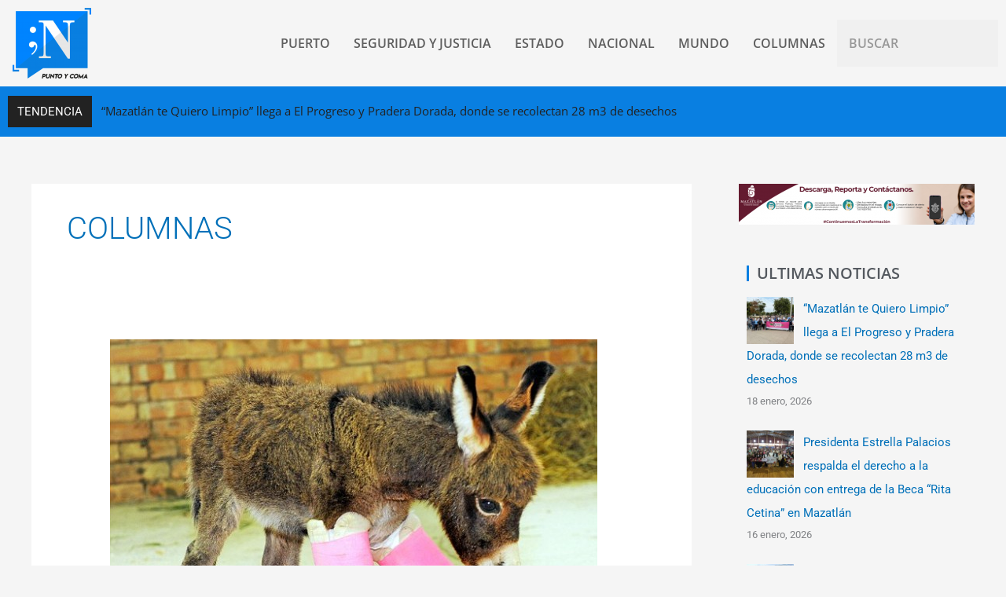

--- FILE ---
content_type: text/html; charset=UTF-8
request_url: https://www.puntoycomanoticias.mx/category/columnas/page/25/
body_size: 31977
content:
<!DOCTYPE html>
<html lang="es">
<head>
<meta charset="UTF-8">
<meta name="viewport" content="width=device-width, initial-scale=1">
	<link rel="profile" href="https://gmpg.org/xfn/11"> 
	<meta name='robots' content='index, follow, max-image-preview:large, max-snippet:-1, max-video-preview:-1' />
	<style>img:is([sizes="auto" i], [sizes^="auto," i]) { contain-intrinsic-size: 3000px 1500px }</style>
	
	<!-- This site is optimized with the Yoast SEO plugin v26.7 - https://yoast.com/wordpress/plugins/seo/ -->
	<title>COLUMNAS archivos - Página 25 de 25 - Punto y Coma Noticias</title>
	<link rel="canonical" href="https://www.puntoycomanoticias.mx/category/columnas/page/25/" />
	<link rel="prev" href="https://www.puntoycomanoticias.mx/category/columnas/page/24/" />
	<meta property="og:locale" content="es_ES" />
	<meta property="og:type" content="article" />
	<meta property="og:title" content="COLUMNAS archivos - Página 25 de 25 - Punto y Coma Noticias" />
	<meta property="og:url" content="https://www.puntoycomanoticias.mx/category/columnas/" />
	<meta property="og:site_name" content="Punto y Coma Noticias" />
	<meta name="twitter:card" content="summary_large_image" />
	<script type="application/ld+json" class="yoast-schema-graph">{"@context":"https://schema.org","@graph":[{"@type":"CollectionPage","@id":"https://www.puntoycomanoticias.mx/category/columnas/","url":"https://www.puntoycomanoticias.mx/category/columnas/page/25/","name":"COLUMNAS archivos - Página 25 de 25 - Punto y Coma Noticias","isPartOf":{"@id":"https://www.puntoycomanoticias.mx/#website"},"primaryImageOfPage":{"@id":"https://www.puntoycomanoticias.mx/category/columnas/page/25/#primaryimage"},"image":{"@id":"https://www.puntoycomanoticias.mx/category/columnas/page/25/#primaryimage"},"thumbnailUrl":"https://www.puntoycomanoticias.mx/wp-content/uploads/2018/12/WhatsApp-Image-2018-12-20-at-6.36.58-AM.jpeg","breadcrumb":{"@id":"https://www.puntoycomanoticias.mx/category/columnas/page/25/#breadcrumb"},"inLanguage":"es"},{"@type":"ImageObject","inLanguage":"es","@id":"https://www.puntoycomanoticias.mx/category/columnas/page/25/#primaryimage","url":"https://www.puntoycomanoticias.mx/wp-content/uploads/2018/12/WhatsApp-Image-2018-12-20-at-6.36.58-AM.jpeg","contentUrl":"https://www.puntoycomanoticias.mx/wp-content/uploads/2018/12/WhatsApp-Image-2018-12-20-at-6.36.58-AM.jpeg","width":620,"height":487},{"@type":"BreadcrumbList","@id":"https://www.puntoycomanoticias.mx/category/columnas/page/25/#breadcrumb","itemListElement":[{"@type":"ListItem","position":1,"name":"Portada","item":"https://www.puntoycomanoticias.mx/"},{"@type":"ListItem","position":2,"name":"COLUMNAS"}]},{"@type":"WebSite","@id":"https://www.puntoycomanoticias.mx/#website","url":"https://www.puntoycomanoticias.mx/","name":"Punto y Coma Noticias","description":"El balance de la información","potentialAction":[{"@type":"SearchAction","target":{"@type":"EntryPoint","urlTemplate":"https://www.puntoycomanoticias.mx/?s={search_term_string}"},"query-input":{"@type":"PropertyValueSpecification","valueRequired":true,"valueName":"search_term_string"}}],"inLanguage":"es"}]}</script>
	<!-- / Yoast SEO plugin. -->


<link rel='dns-prefetch' href='//www.puntoycomanoticias.mx' />
<link rel='dns-prefetch' href='//static.addtoany.com' />
<link rel='dns-prefetch' href='//stats.wp.com' />
<link rel='dns-prefetch' href='//fonts.googleapis.com' />
<link rel="alternate" type="application/rss+xml" title="Punto y Coma Noticias &raquo; Feed" href="https://www.puntoycomanoticias.mx/feed/" />
<link rel="alternate" type="application/rss+xml" title="Punto y Coma Noticias &raquo; Categoría COLUMNAS del feed" href="https://www.puntoycomanoticias.mx/category/columnas/feed/" />
<script>
window._wpemojiSettings = {"baseUrl":"https:\/\/s.w.org\/images\/core\/emoji\/16.0.1\/72x72\/","ext":".png","svgUrl":"https:\/\/s.w.org\/images\/core\/emoji\/16.0.1\/svg\/","svgExt":".svg","source":{"concatemoji":"https:\/\/www.puntoycomanoticias.mx\/wp-includes\/js\/wp-emoji-release.min.js?ver=36763aad8b1e1b71c56d1e8a50b49001"}};
/*! This file is auto-generated */
!function(s,n){var o,i,e;function c(e){try{var t={supportTests:e,timestamp:(new Date).valueOf()};sessionStorage.setItem(o,JSON.stringify(t))}catch(e){}}function p(e,t,n){e.clearRect(0,0,e.canvas.width,e.canvas.height),e.fillText(t,0,0);var t=new Uint32Array(e.getImageData(0,0,e.canvas.width,e.canvas.height).data),a=(e.clearRect(0,0,e.canvas.width,e.canvas.height),e.fillText(n,0,0),new Uint32Array(e.getImageData(0,0,e.canvas.width,e.canvas.height).data));return t.every(function(e,t){return e===a[t]})}function u(e,t){e.clearRect(0,0,e.canvas.width,e.canvas.height),e.fillText(t,0,0);for(var n=e.getImageData(16,16,1,1),a=0;a<n.data.length;a++)if(0!==n.data[a])return!1;return!0}function f(e,t,n,a){switch(t){case"flag":return n(e,"\ud83c\udff3\ufe0f\u200d\u26a7\ufe0f","\ud83c\udff3\ufe0f\u200b\u26a7\ufe0f")?!1:!n(e,"\ud83c\udde8\ud83c\uddf6","\ud83c\udde8\u200b\ud83c\uddf6")&&!n(e,"\ud83c\udff4\udb40\udc67\udb40\udc62\udb40\udc65\udb40\udc6e\udb40\udc67\udb40\udc7f","\ud83c\udff4\u200b\udb40\udc67\u200b\udb40\udc62\u200b\udb40\udc65\u200b\udb40\udc6e\u200b\udb40\udc67\u200b\udb40\udc7f");case"emoji":return!a(e,"\ud83e\udedf")}return!1}function g(e,t,n,a){var r="undefined"!=typeof WorkerGlobalScope&&self instanceof WorkerGlobalScope?new OffscreenCanvas(300,150):s.createElement("canvas"),o=r.getContext("2d",{willReadFrequently:!0}),i=(o.textBaseline="top",o.font="600 32px Arial",{});return e.forEach(function(e){i[e]=t(o,e,n,a)}),i}function t(e){var t=s.createElement("script");t.src=e,t.defer=!0,s.head.appendChild(t)}"undefined"!=typeof Promise&&(o="wpEmojiSettingsSupports",i=["flag","emoji"],n.supports={everything:!0,everythingExceptFlag:!0},e=new Promise(function(e){s.addEventListener("DOMContentLoaded",e,{once:!0})}),new Promise(function(t){var n=function(){try{var e=JSON.parse(sessionStorage.getItem(o));if("object"==typeof e&&"number"==typeof e.timestamp&&(new Date).valueOf()<e.timestamp+604800&&"object"==typeof e.supportTests)return e.supportTests}catch(e){}return null}();if(!n){if("undefined"!=typeof Worker&&"undefined"!=typeof OffscreenCanvas&&"undefined"!=typeof URL&&URL.createObjectURL&&"undefined"!=typeof Blob)try{var e="postMessage("+g.toString()+"("+[JSON.stringify(i),f.toString(),p.toString(),u.toString()].join(",")+"));",a=new Blob([e],{type:"text/javascript"}),r=new Worker(URL.createObjectURL(a),{name:"wpTestEmojiSupports"});return void(r.onmessage=function(e){c(n=e.data),r.terminate(),t(n)})}catch(e){}c(n=g(i,f,p,u))}t(n)}).then(function(e){for(var t in e)n.supports[t]=e[t],n.supports.everything=n.supports.everything&&n.supports[t],"flag"!==t&&(n.supports.everythingExceptFlag=n.supports.everythingExceptFlag&&n.supports[t]);n.supports.everythingExceptFlag=n.supports.everythingExceptFlag&&!n.supports.flag,n.DOMReady=!1,n.readyCallback=function(){n.DOMReady=!0}}).then(function(){return e}).then(function(){var e;n.supports.everything||(n.readyCallback(),(e=n.source||{}).concatemoji?t(e.concatemoji):e.wpemoji&&e.twemoji&&(t(e.twemoji),t(e.wpemoji)))}))}((window,document),window._wpemojiSettings);
</script>
<link rel='stylesheet' id='astra-theme-css-css' href='https://www.puntoycomanoticias.mx/wp-content/themes/astra/assets/css/minified/style.min.css?ver=4.11.12' media='all' />
<style id='astra-theme-css-inline-css'>
.ast-no-sidebar .entry-content .alignfull {margin-left: calc( -50vw + 50%);margin-right: calc( -50vw + 50%);max-width: 100vw;width: 100vw;}.ast-no-sidebar .entry-content .alignwide {margin-left: calc(-41vw + 50%);margin-right: calc(-41vw + 50%);max-width: unset;width: unset;}.ast-no-sidebar .entry-content .alignfull .alignfull,.ast-no-sidebar .entry-content .alignfull .alignwide,.ast-no-sidebar .entry-content .alignwide .alignfull,.ast-no-sidebar .entry-content .alignwide .alignwide,.ast-no-sidebar .entry-content .wp-block-column .alignfull,.ast-no-sidebar .entry-content .wp-block-column .alignwide{width: 100%;margin-left: auto;margin-right: auto;}.wp-block-gallery,.blocks-gallery-grid {margin: 0;}.wp-block-separator {max-width: 100px;}.wp-block-separator.is-style-wide,.wp-block-separator.is-style-dots {max-width: none;}.entry-content .has-2-columns .wp-block-column:first-child {padding-right: 10px;}.entry-content .has-2-columns .wp-block-column:last-child {padding-left: 10px;}@media (max-width: 782px) {.entry-content .wp-block-columns .wp-block-column {flex-basis: 100%;}.entry-content .has-2-columns .wp-block-column:first-child {padding-right: 0;}.entry-content .has-2-columns .wp-block-column:last-child {padding-left: 0;}}body .entry-content .wp-block-latest-posts {margin-left: 0;}body .entry-content .wp-block-latest-posts li {list-style: none;}.ast-no-sidebar .ast-container .entry-content .wp-block-latest-posts {margin-left: 0;}.ast-header-break-point .entry-content .alignwide {margin-left: auto;margin-right: auto;}.entry-content .blocks-gallery-item img {margin-bottom: auto;}.wp-block-pullquote {border-top: 4px solid #555d66;border-bottom: 4px solid #555d66;color: #40464d;}:root{--ast-post-nav-space:0;--ast-container-default-xlg-padding:6.67em;--ast-container-default-lg-padding:5.67em;--ast-container-default-slg-padding:4.34em;--ast-container-default-md-padding:3.34em;--ast-container-default-sm-padding:6.67em;--ast-container-default-xs-padding:2.4em;--ast-container-default-xxs-padding:1.4em;--ast-code-block-background:#EEEEEE;--ast-comment-inputs-background:#FAFAFA;--ast-normal-container-width:1200px;--ast-narrow-container-width:750px;--ast-blog-title-font-weight:normal;--ast-blog-meta-weight:inherit;--ast-global-color-primary:var(--ast-global-color-5);--ast-global-color-secondary:var(--ast-global-color-4);--ast-global-color-alternate-background:var(--ast-global-color-7);--ast-global-color-subtle-background:var(--ast-global-color-6);--ast-bg-style-guide:#F8FAFC;--ast-shadow-style-guide:0px 0px 4px 0 #00000057;--ast-global-dark-bg-style:#fff;--ast-global-dark-lfs:#fbfbfb;--ast-widget-bg-color:#fafafa;--ast-wc-container-head-bg-color:#fbfbfb;--ast-title-layout-bg:#eeeeee;--ast-search-border-color:#e7e7e7;--ast-lifter-hover-bg:#e6e6e6;--ast-gallery-block-color:#000;--srfm-color-input-label:var(--ast-global-color-2);}html{font-size:93.75%;}a,.page-title{color:var(--ast-global-color-0);}a:hover,a:focus{color:var(--ast-global-color-1);}body,button,input,select,textarea,.ast-button,.ast-custom-button{font-family:-apple-system,BlinkMacSystemFont,Segoe UI,Roboto,Oxygen-Sans,Ubuntu,Cantarell,Helvetica Neue,sans-serif;font-weight:inherit;font-size:15px;font-size:1rem;line-height:var(--ast-body-line-height,1.65em);}blockquote{color:var(--ast-global-color-3);}.ast-site-identity .site-title a{color:var(--ast-global-color-2);}.site-title{font-size:35px;font-size:2.3333333333333rem;display:block;}.site-header .site-description{font-size:15px;font-size:1rem;display:none;}.entry-title{font-size:26px;font-size:1.7333333333333rem;}.archive .ast-article-post .ast-article-inner,.blog .ast-article-post .ast-article-inner,.archive .ast-article-post .ast-article-inner:hover,.blog .ast-article-post .ast-article-inner:hover{overflow:hidden;}h1,.entry-content :where(h1){font-size:40px;font-size:2.6666666666667rem;line-height:1.4em;}h2,.entry-content :where(h2){font-size:32px;font-size:2.1333333333333rem;line-height:1.3em;}h3,.entry-content :where(h3){font-size:26px;font-size:1.7333333333333rem;line-height:1.3em;}h4,.entry-content :where(h4){font-size:24px;font-size:1.6rem;line-height:1.2em;}h5,.entry-content :where(h5){font-size:20px;font-size:1.3333333333333rem;line-height:1.2em;}h6,.entry-content :where(h6){font-size:16px;font-size:1.0666666666667rem;line-height:1.25em;}::selection{background-color:var(--ast-global-color-0);color:#ffffff;}body,h1,h2,h3,h4,h5,h6,.entry-title a,.entry-content :where(h1,h2,h3,h4,h5,h6){color:var(--ast-global-color-3);}.tagcloud a:hover,.tagcloud a:focus,.tagcloud a.current-item{color:#ffffff;border-color:var(--ast-global-color-0);background-color:var(--ast-global-color-0);}input:focus,input[type="text"]:focus,input[type="email"]:focus,input[type="url"]:focus,input[type="password"]:focus,input[type="reset"]:focus,input[type="search"]:focus,textarea:focus{border-color:var(--ast-global-color-0);}input[type="radio"]:checked,input[type=reset],input[type="checkbox"]:checked,input[type="checkbox"]:hover:checked,input[type="checkbox"]:focus:checked,input[type=range]::-webkit-slider-thumb{border-color:var(--ast-global-color-0);background-color:var(--ast-global-color-0);box-shadow:none;}.site-footer a:hover + .post-count,.site-footer a:focus + .post-count{background:var(--ast-global-color-0);border-color:var(--ast-global-color-0);}.single .nav-links .nav-previous,.single .nav-links .nav-next{color:var(--ast-global-color-0);}.entry-meta,.entry-meta *{line-height:1.45;color:var(--ast-global-color-0);}.entry-meta a:not(.ast-button):hover,.entry-meta a:not(.ast-button):hover *,.entry-meta a:not(.ast-button):focus,.entry-meta a:not(.ast-button):focus *,.page-links > .page-link,.page-links .page-link:hover,.post-navigation a:hover{color:var(--ast-global-color-1);}#cat option,.secondary .calendar_wrap thead a,.secondary .calendar_wrap thead a:visited{color:var(--ast-global-color-0);}.secondary .calendar_wrap #today,.ast-progress-val span{background:var(--ast-global-color-0);}.secondary a:hover + .post-count,.secondary a:focus + .post-count{background:var(--ast-global-color-0);border-color:var(--ast-global-color-0);}.calendar_wrap #today > a{color:#ffffff;}.page-links .page-link,.single .post-navigation a{color:var(--ast-global-color-0);}.ast-search-menu-icon .search-form button.search-submit{padding:0 4px;}.ast-search-menu-icon form.search-form{padding-right:0;}.ast-header-search .ast-search-menu-icon.ast-dropdown-active .search-form,.ast-header-search .ast-search-menu-icon.ast-dropdown-active .search-field:focus{transition:all 0.2s;}.search-form input.search-field:focus{outline:none;}.widget-title,.widget .wp-block-heading{font-size:21px;font-size:1.4rem;color:var(--ast-global-color-3);}#secondary,#secondary button,#secondary input,#secondary select,#secondary textarea{font-size:15px;font-size:1rem;}.ast-search-menu-icon.slide-search a:focus-visible:focus-visible,.astra-search-icon:focus-visible,#close:focus-visible,a:focus-visible,.ast-menu-toggle:focus-visible,.site .skip-link:focus-visible,.wp-block-loginout input:focus-visible,.wp-block-search.wp-block-search__button-inside .wp-block-search__inside-wrapper,.ast-header-navigation-arrow:focus-visible,.ast-orders-table__row .ast-orders-table__cell:focus-visible,a#ast-apply-coupon:focus-visible,#ast-apply-coupon:focus-visible,#close:focus-visible,.button.search-submit:focus-visible,#search_submit:focus,.normal-search:focus-visible,.ast-header-account-wrap:focus-visible,.astra-cart-drawer-close:focus,.ast-single-variation:focus,.ast-button:focus{outline-style:dotted;outline-color:inherit;outline-width:thin;}input:focus,input[type="text"]:focus,input[type="email"]:focus,input[type="url"]:focus,input[type="password"]:focus,input[type="reset"]:focus,input[type="search"]:focus,input[type="number"]:focus,textarea:focus,.wp-block-search__input:focus,[data-section="section-header-mobile-trigger"] .ast-button-wrap .ast-mobile-menu-trigger-minimal:focus,.ast-mobile-popup-drawer.active .menu-toggle-close:focus,#ast-scroll-top:focus,#coupon_code:focus,#ast-coupon-code:focus{border-style:dotted;border-color:inherit;border-width:thin;}input{outline:none;}.main-header-menu .menu-link,.ast-header-custom-item a{color:var(--ast-global-color-3);}.main-header-menu .menu-item:hover > .menu-link,.main-header-menu .menu-item:hover > .ast-menu-toggle,.main-header-menu .ast-masthead-custom-menu-items a:hover,.main-header-menu .menu-item.focus > .menu-link,.main-header-menu .menu-item.focus > .ast-menu-toggle,.main-header-menu .current-menu-item > .menu-link,.main-header-menu .current-menu-ancestor > .menu-link,.main-header-menu .current-menu-item > .ast-menu-toggle,.main-header-menu .current-menu-ancestor > .ast-menu-toggle{color:var(--ast-global-color-0);}.header-main-layout-3 .ast-main-header-bar-alignment{margin-right:auto;}.header-main-layout-2 .site-header-section-left .ast-site-identity{text-align:left;}.ast-logo-title-inline .site-logo-img{padding-right:1em;}body .ast-oembed-container *{position:absolute;top:0;width:100%;height:100%;left:0;}body .wp-block-embed-pocket-casts .ast-oembed-container *{position:unset;}.ast-header-break-point .ast-mobile-menu-buttons-minimal.menu-toggle{background:transparent;color:var(--ast-global-color-0);}.ast-header-break-point .ast-mobile-menu-buttons-outline.menu-toggle{background:transparent;border:1px solid var(--ast-global-color-0);color:var(--ast-global-color-0);}.ast-header-break-point .ast-mobile-menu-buttons-fill.menu-toggle{background:var(--ast-global-color-0);}.ast-single-post-featured-section + article {margin-top: 2em;}.site-content .ast-single-post-featured-section img {width: 100%;overflow: hidden;object-fit: cover;}.site > .ast-single-related-posts-container {margin-top: 0;}@media (min-width: 769px) {.ast-desktop .ast-container--narrow {max-width: var(--ast-narrow-container-width);margin: 0 auto;}}#secondary {margin: 4em 0 2.5em;word-break: break-word;line-height: 2;}#secondary li {margin-bottom: 0.25em;}#secondary li:last-child {margin-bottom: 0;}@media (max-width: 768px) {.js_active .ast-plain-container.ast-single-post #secondary {margin-top: 1.5em;}}.ast-separate-container.ast-two-container #secondary .widget {background-color: #fff;padding: 2em;margin-bottom: 2em;}@media (min-width: 993px) {.ast-left-sidebar #secondary {padding-right: 60px;}.ast-right-sidebar #secondary {padding-left: 60px;}}@media (max-width: 993px) {.ast-right-sidebar #secondary {padding-left: 30px;}.ast-left-sidebar #secondary {padding-right: 30px;}}.footer-adv .footer-adv-overlay{border-top-style:solid;border-top-color:#7a7a7a;}.wp-block-buttons.aligncenter{justify-content:center;}@media (max-width:782px){.entry-content .wp-block-columns .wp-block-column{margin-left:0px;}}.wp-block-image.aligncenter{margin-left:auto;margin-right:auto;}.wp-block-table.aligncenter{margin-left:auto;margin-right:auto;}.wp-block-buttons .wp-block-button.is-style-outline .wp-block-button__link.wp-element-button,.ast-outline-button,.wp-block-uagb-buttons-child .uagb-buttons-repeater.ast-outline-button{border-top-width:2px;border-right-width:2px;border-bottom-width:2px;border-left-width:2px;font-family:inherit;font-weight:inherit;line-height:1em;}.wp-block-button .wp-block-button__link.wp-element-button.is-style-outline:not(.has-background),.wp-block-button.is-style-outline>.wp-block-button__link.wp-element-button:not(.has-background),.ast-outline-button{background-color:transparent;}.entry-content[data-ast-blocks-layout] > figure{margin-bottom:1em;}@media (max-width:768px){.ast-left-sidebar #content > .ast-container{display:flex;flex-direction:column-reverse;width:100%;}.ast-separate-container .ast-article-post,.ast-separate-container .ast-article-single{padding:1.5em 2.14em;}.ast-author-box img.avatar{margin:20px 0 0 0;}}@media (max-width:768px){#secondary.secondary{padding-top:0;}.ast-separate-container.ast-right-sidebar #secondary{padding-left:1em;padding-right:1em;}.ast-separate-container.ast-two-container #secondary{padding-left:0;padding-right:0;}.ast-page-builder-template .entry-header #secondary,.ast-page-builder-template #secondary{margin-top:1.5em;}}@media (max-width:768px){.ast-right-sidebar #primary{padding-right:0;}.ast-page-builder-template.ast-left-sidebar #secondary,.ast-page-builder-template.ast-right-sidebar #secondary{padding-right:20px;padding-left:20px;}.ast-right-sidebar #secondary,.ast-left-sidebar #primary{padding-left:0;}.ast-left-sidebar #secondary{padding-right:0;}}@media (min-width:769px){.ast-separate-container.ast-right-sidebar #primary,.ast-separate-container.ast-left-sidebar #primary{border:0;}.search-no-results.ast-separate-container #primary{margin-bottom:4em;}}@media (min-width:769px){.ast-right-sidebar #primary{border-right:1px solid var(--ast-border-color);}.ast-left-sidebar #primary{border-left:1px solid var(--ast-border-color);}.ast-right-sidebar #secondary{border-left:1px solid var(--ast-border-color);margin-left:-1px;}.ast-left-sidebar #secondary{border-right:1px solid var(--ast-border-color);margin-right:-1px;}.ast-separate-container.ast-two-container.ast-right-sidebar #secondary{padding-left:30px;padding-right:0;}.ast-separate-container.ast-two-container.ast-left-sidebar #secondary{padding-right:30px;padding-left:0;}.ast-separate-container.ast-right-sidebar #secondary,.ast-separate-container.ast-left-sidebar #secondary{border:0;margin-left:auto;margin-right:auto;}.ast-separate-container.ast-two-container #secondary .widget:last-child{margin-bottom:0;}}.menu-toggle,button,.ast-button,.ast-custom-button,.button,input#submit,input[type="button"],input[type="submit"],input[type="reset"]{color:#ffffff;border-color:var(--ast-global-color-0);background-color:var(--ast-global-color-0);padding-top:10px;padding-right:40px;padding-bottom:10px;padding-left:40px;font-family:inherit;font-weight:inherit;}button:focus,.menu-toggle:hover,button:hover,.ast-button:hover,.ast-custom-button:hover .button:hover,.ast-custom-button:hover,input[type=reset]:hover,input[type=reset]:focus,input#submit:hover,input#submit:focus,input[type="button"]:hover,input[type="button"]:focus,input[type="submit"]:hover,input[type="submit"]:focus{color:#ffffff;background-color:var(--ast-global-color-1);border-color:var(--ast-global-color-1);}@media (max-width:768px){.ast-mobile-header-stack .main-header-bar .ast-search-menu-icon{display:inline-block;}.ast-header-break-point.ast-header-custom-item-outside .ast-mobile-header-stack .main-header-bar .ast-search-icon{margin:0;}.ast-comment-avatar-wrap img{max-width:2.5em;}.ast-comment-meta{padding:0 1.8888em 1.3333em;}.ast-separate-container .ast-comment-list li.depth-1{padding:1.5em 2.14em;}.ast-separate-container .comment-respond{padding:2em 2.14em;}}@media (min-width:544px){.ast-container{max-width:100%;}}@media (max-width:544px){.ast-separate-container .ast-article-post,.ast-separate-container .ast-article-single,.ast-separate-container .comments-title,.ast-separate-container .ast-archive-description{padding:1.5em 1em;}.ast-separate-container #content .ast-container{padding-left:0.54em;padding-right:0.54em;}.ast-separate-container .ast-comment-list .bypostauthor{padding:.5em;}.ast-search-menu-icon.ast-dropdown-active .search-field{width:170px;}.ast-separate-container #secondary{padding-top:0;}.ast-separate-container.ast-two-container #secondary .widget{margin-bottom:1.5em;padding-left:1em;padding-right:1em;}.site-branding img,.site-header .site-logo-img .custom-logo-link img{max-width:100%;}} #ast-mobile-header .ast-site-header-cart-li a{pointer-events:none;}.ast-no-sidebar.ast-separate-container .entry-content .alignfull {margin-left: -6.67em;margin-right: -6.67em;width: auto;}@media (max-width: 1200px) {.ast-no-sidebar.ast-separate-container .entry-content .alignfull {margin-left: -2.4em;margin-right: -2.4em;}}@media (max-width: 768px) {.ast-no-sidebar.ast-separate-container .entry-content .alignfull {margin-left: -2.14em;margin-right: -2.14em;}}@media (max-width: 544px) {.ast-no-sidebar.ast-separate-container .entry-content .alignfull {margin-left: -1em;margin-right: -1em;}}.ast-no-sidebar.ast-separate-container .entry-content .alignwide {margin-left: -20px;margin-right: -20px;}.ast-no-sidebar.ast-separate-container .entry-content .wp-block-column .alignfull,.ast-no-sidebar.ast-separate-container .entry-content .wp-block-column .alignwide {margin-left: auto;margin-right: auto;width: 100%;}@media (max-width:768px){.site-title{display:block;}.site-header .site-description{display:none;}h1,.entry-content :where(h1){font-size:30px;}h2,.entry-content :where(h2){font-size:25px;}h3,.entry-content :where(h3){font-size:20px;}}@media (max-width:544px){.site-title{display:block;}.site-header .site-description{display:none;}h1,.entry-content :where(h1){font-size:30px;}h2,.entry-content :where(h2){font-size:25px;}h3,.entry-content :where(h3){font-size:20px;}}@media (max-width:768px){html{font-size:85.5%;}}@media (max-width:544px){html{font-size:85.5%;}}@media (min-width:769px){.ast-container{max-width:1240px;}}@font-face {font-family: "Astra";src: url(https://www.puntoycomanoticias.mx/wp-content/themes/astra/assets/fonts/astra.woff) format("woff"),url(https://www.puntoycomanoticias.mx/wp-content/themes/astra/assets/fonts/astra.ttf) format("truetype"),url(https://www.puntoycomanoticias.mx/wp-content/themes/astra/assets/fonts/astra.svg#astra) format("svg");font-weight: normal;font-style: normal;font-display: fallback;}@media (max-width:921px) {.main-header-bar .main-header-bar-navigation{display:none;}}.ast-blog-layout-classic-grid .ast-article-inner{box-shadow:0px 6px 15px -2px rgba(16,24,40,0.05);}.ast-separate-container .ast-blog-layout-classic-grid .ast-article-inner,.ast-plain-container .ast-blog-layout-classic-grid .ast-article-inner{height:100%;}.ast-blog-layout-6-grid .ast-blog-featured-section:before { content: ""; }.cat-links.badge a,.tags-links.badge a {padding: 4px 8px;border-radius: 3px;font-weight: 400;}.cat-links.underline a,.tags-links.underline a{text-decoration: underline;}.ast-desktop .main-header-menu.submenu-with-border .sub-menu,.ast-desktop .main-header-menu.submenu-with-border .astra-full-megamenu-wrapper{border-color:var(--ast-global-color-0);}.ast-desktop .main-header-menu.submenu-with-border .sub-menu{border-top-width:2px;border-style:solid;}.ast-desktop .main-header-menu.submenu-with-border .sub-menu .sub-menu{top:-2px;}.ast-desktop .main-header-menu.submenu-with-border .sub-menu .menu-link,.ast-desktop .main-header-menu.submenu-with-border .children .menu-link{border-bottom-width:0px;border-style:solid;border-color:#eaeaea;}@media (min-width:769px){.main-header-menu .sub-menu .menu-item.ast-left-align-sub-menu:hover > .sub-menu,.main-header-menu .sub-menu .menu-item.ast-left-align-sub-menu.focus > .sub-menu{margin-left:-0px;}}.ast-small-footer{border-top-style:solid;border-top-width:1px;border-top-color:#7a7a7a;}.ast-small-footer-wrap{text-align:center;}.site .comments-area{padding-bottom:3em;}.ast-header-break-point.ast-header-custom-item-inside .main-header-bar .main-header-bar-navigation .ast-search-icon {display: none;}.ast-header-break-point.ast-header-custom-item-inside .main-header-bar .ast-search-menu-icon .search-form {padding: 0;display: block;overflow: hidden;}.ast-header-break-point .ast-header-custom-item .widget:last-child {margin-bottom: 1em;}.ast-header-custom-item .widget {margin: 0.5em;display: inline-block;vertical-align: middle;}.ast-header-custom-item .widget p {margin-bottom: 0;}.ast-header-custom-item .widget li {width: auto;}.ast-header-custom-item-inside .button-custom-menu-item .menu-link {display: none;}.ast-header-custom-item-inside.ast-header-break-point .button-custom-menu-item .ast-custom-button-link {display: none;}.ast-header-custom-item-inside.ast-header-break-point .button-custom-menu-item .menu-link {display: block;}.ast-header-break-point.ast-header-custom-item-outside .main-header-bar .ast-search-icon {margin-right: 1em;}.ast-header-break-point.ast-header-custom-item-inside .main-header-bar .ast-search-menu-icon .search-field,.ast-header-break-point.ast-header-custom-item-inside .main-header-bar .ast-search-menu-icon.ast-inline-search .search-field {width: 100%;padding-right: 5.5em;}.ast-header-break-point.ast-header-custom-item-inside .main-header-bar .ast-search-menu-icon .search-submit {display: block;position: absolute;height: 100%;top: 0;right: 0;padding: 0 1em;border-radius: 0;}.ast-header-break-point .ast-header-custom-item .ast-masthead-custom-menu-items {padding-left: 20px;padding-right: 20px;margin-bottom: 1em;margin-top: 1em;}.ast-header-custom-item-inside.ast-header-break-point .button-custom-menu-item {padding-left: 0;padding-right: 0;margin-top: 0;margin-bottom: 0;}.astra-icon-down_arrow::after {content: "\e900";font-family: Astra;}.astra-icon-close::after {content: "\e5cd";font-family: Astra;}.astra-icon-drag_handle::after {content: "\e25d";font-family: Astra;}.astra-icon-format_align_justify::after {content: "\e235";font-family: Astra;}.astra-icon-menu::after {content: "\e5d2";font-family: Astra;}.astra-icon-reorder::after {content: "\e8fe";font-family: Astra;}.astra-icon-search::after {content: "\e8b6";font-family: Astra;}.astra-icon-zoom_in::after {content: "\e56b";font-family: Astra;}.astra-icon-check-circle::after {content: "\e901";font-family: Astra;}.astra-icon-shopping-cart::after {content: "\f07a";font-family: Astra;}.astra-icon-shopping-bag::after {content: "\f290";font-family: Astra;}.astra-icon-shopping-basket::after {content: "\f291";font-family: Astra;}.astra-icon-circle-o::after {content: "\e903";font-family: Astra;}.astra-icon-certificate::after {content: "\e902";font-family: Astra;}blockquote {padding: 1.2em;}:root .has-ast-global-color-0-color{color:var(--ast-global-color-0);}:root .has-ast-global-color-0-background-color{background-color:var(--ast-global-color-0);}:root .wp-block-button .has-ast-global-color-0-color{color:var(--ast-global-color-0);}:root .wp-block-button .has-ast-global-color-0-background-color{background-color:var(--ast-global-color-0);}:root .has-ast-global-color-1-color{color:var(--ast-global-color-1);}:root .has-ast-global-color-1-background-color{background-color:var(--ast-global-color-1);}:root .wp-block-button .has-ast-global-color-1-color{color:var(--ast-global-color-1);}:root .wp-block-button .has-ast-global-color-1-background-color{background-color:var(--ast-global-color-1);}:root .has-ast-global-color-2-color{color:var(--ast-global-color-2);}:root .has-ast-global-color-2-background-color{background-color:var(--ast-global-color-2);}:root .wp-block-button .has-ast-global-color-2-color{color:var(--ast-global-color-2);}:root .wp-block-button .has-ast-global-color-2-background-color{background-color:var(--ast-global-color-2);}:root .has-ast-global-color-3-color{color:var(--ast-global-color-3);}:root .has-ast-global-color-3-background-color{background-color:var(--ast-global-color-3);}:root .wp-block-button .has-ast-global-color-3-color{color:var(--ast-global-color-3);}:root .wp-block-button .has-ast-global-color-3-background-color{background-color:var(--ast-global-color-3);}:root .has-ast-global-color-4-color{color:var(--ast-global-color-4);}:root .has-ast-global-color-4-background-color{background-color:var(--ast-global-color-4);}:root .wp-block-button .has-ast-global-color-4-color{color:var(--ast-global-color-4);}:root .wp-block-button .has-ast-global-color-4-background-color{background-color:var(--ast-global-color-4);}:root .has-ast-global-color-5-color{color:var(--ast-global-color-5);}:root .has-ast-global-color-5-background-color{background-color:var(--ast-global-color-5);}:root .wp-block-button .has-ast-global-color-5-color{color:var(--ast-global-color-5);}:root .wp-block-button .has-ast-global-color-5-background-color{background-color:var(--ast-global-color-5);}:root .has-ast-global-color-6-color{color:var(--ast-global-color-6);}:root .has-ast-global-color-6-background-color{background-color:var(--ast-global-color-6);}:root .wp-block-button .has-ast-global-color-6-color{color:var(--ast-global-color-6);}:root .wp-block-button .has-ast-global-color-6-background-color{background-color:var(--ast-global-color-6);}:root .has-ast-global-color-7-color{color:var(--ast-global-color-7);}:root .has-ast-global-color-7-background-color{background-color:var(--ast-global-color-7);}:root .wp-block-button .has-ast-global-color-7-color{color:var(--ast-global-color-7);}:root .wp-block-button .has-ast-global-color-7-background-color{background-color:var(--ast-global-color-7);}:root .has-ast-global-color-8-color{color:var(--ast-global-color-8);}:root .has-ast-global-color-8-background-color{background-color:var(--ast-global-color-8);}:root .wp-block-button .has-ast-global-color-8-color{color:var(--ast-global-color-8);}:root .wp-block-button .has-ast-global-color-8-background-color{background-color:var(--ast-global-color-8);}:root{--ast-global-color-0:#0170B9;--ast-global-color-1:#3a3a3a;--ast-global-color-2:#3a3a3a;--ast-global-color-3:#4B4F58;--ast-global-color-4:#F5F5F5;--ast-global-color-5:#FFFFFF;--ast-global-color-6:#E5E5E5;--ast-global-color-7:#424242;--ast-global-color-8:#000000;}:root {--ast-border-color : #dddddd;}.ast-archive-entry-banner {-js-display: flex;display: flex;flex-direction: column;justify-content: center;text-align: center;position: relative;background: var(--ast-title-layout-bg);}.ast-archive-entry-banner[data-banner-width-type="custom"] {margin: 0 auto;width: 100%;}.ast-archive-entry-banner[data-banner-layout="layout-1"] {background: inherit;padding: 20px 0;text-align: left;}body.archive .ast-archive-description{max-width:1200px;width:100%;text-align:left;padding-top:3em;padding-right:3em;padding-bottom:3em;padding-left:3em;}body.archive .ast-archive-description .ast-archive-title,body.archive .ast-archive-description .ast-archive-title *{font-size:40px;font-size:2.6666666666667rem;}body.archive .ast-archive-description > *:not(:last-child){margin-bottom:10px;}@media (max-width:768px){body.archive .ast-archive-description{text-align:left;}}@media (max-width:544px){body.archive .ast-archive-description{text-align:left;}}.ast-breadcrumbs .trail-browse,.ast-breadcrumbs .trail-items,.ast-breadcrumbs .trail-items li{display:inline-block;margin:0;padding:0;border:none;background:inherit;text-indent:0;text-decoration:none;}.ast-breadcrumbs .trail-browse{font-size:inherit;font-style:inherit;font-weight:inherit;color:inherit;}.ast-breadcrumbs .trail-items{list-style:none;}.trail-items li::after{padding:0 0.3em;content:"\00bb";}.trail-items li:last-of-type::after{display:none;}h1,h2,h3,h4,h5,h6,.entry-content :where(h1,h2,h3,h4,h5,h6){color:var(--ast-global-color-2);}.elementor-posts-container [CLASS*="ast-width-"]{width:100%;}.elementor-template-full-width .ast-container{display:block;}.elementor-screen-only,.screen-reader-text,.screen-reader-text span,.ui-helper-hidden-accessible{top:0 !important;}@media (max-width:544px){.elementor-element .elementor-wc-products .woocommerce[class*="columns-"] ul.products li.product{width:auto;margin:0;}.elementor-element .woocommerce .woocommerce-result-count{float:none;}}.ast-header-break-point .main-header-bar{border-bottom-width:1px;}@media (min-width:769px){.main-header-bar{border-bottom-width:1px;}}@media (min-width:769px){#primary{width:70%;}#secondary{width:30%;}}.main-header-menu .menu-item, #astra-footer-menu .menu-item, .main-header-bar .ast-masthead-custom-menu-items{-js-display:flex;display:flex;-webkit-box-pack:center;-webkit-justify-content:center;-moz-box-pack:center;-ms-flex-pack:center;justify-content:center;-webkit-box-orient:vertical;-webkit-box-direction:normal;-webkit-flex-direction:column;-moz-box-orient:vertical;-moz-box-direction:normal;-ms-flex-direction:column;flex-direction:column;}.main-header-menu > .menu-item > .menu-link, #astra-footer-menu > .menu-item > .menu-link{height:100%;-webkit-box-align:center;-webkit-align-items:center;-moz-box-align:center;-ms-flex-align:center;align-items:center;-js-display:flex;display:flex;}.ast-primary-menu-disabled .main-header-bar .ast-masthead-custom-menu-items{flex:unset;}.header-main-layout-1 .ast-flex.main-header-container, .header-main-layout-3 .ast-flex.main-header-container{-webkit-align-content:center;-ms-flex-line-pack:center;align-content:center;-webkit-box-align:center;-webkit-align-items:center;-moz-box-align:center;-ms-flex-align:center;align-items:center;}.main-header-menu .sub-menu .menu-item.menu-item-has-children > .menu-link:after{position:absolute;right:1em;top:50%;transform:translate(0,-50%) rotate(270deg);}.ast-header-break-point .main-header-bar .main-header-bar-navigation .page_item_has_children > .ast-menu-toggle::before, .ast-header-break-point .main-header-bar .main-header-bar-navigation .menu-item-has-children > .ast-menu-toggle::before, .ast-mobile-popup-drawer .main-header-bar-navigation .menu-item-has-children>.ast-menu-toggle::before, .ast-header-break-point .ast-mobile-header-wrap .main-header-bar-navigation .menu-item-has-children > .ast-menu-toggle::before{font-weight:bold;content:"\e900";font-family:Astra;text-decoration:inherit;display:inline-block;}.ast-header-break-point .main-navigation ul.sub-menu .menu-item .menu-link:before{content:"\e900";font-family:Astra;font-size:.65em;text-decoration:inherit;display:inline-block;transform:translate(0, -2px) rotateZ(270deg);margin-right:5px;}.widget_search .search-form:after{font-family:Astra;font-size:1.2em;font-weight:normal;content:"\e8b6";position:absolute;top:50%;right:15px;transform:translate(0, -50%);}.astra-search-icon::before{content:"\e8b6";font-family:Astra;font-style:normal;font-weight:normal;text-decoration:inherit;text-align:center;-webkit-font-smoothing:antialiased;-moz-osx-font-smoothing:grayscale;z-index:3;}.main-header-bar .main-header-bar-navigation .page_item_has_children > a:after, .main-header-bar .main-header-bar-navigation .menu-item-has-children > a:after, .menu-item-has-children .ast-header-navigation-arrow:after{content:"\e900";display:inline-block;font-family:Astra;font-size:.6rem;font-weight:bold;text-rendering:auto;-webkit-font-smoothing:antialiased;-moz-osx-font-smoothing:grayscale;margin-left:10px;line-height:normal;}.menu-item-has-children .sub-menu .ast-header-navigation-arrow:after{margin-left:0;}.ast-mobile-popup-drawer .main-header-bar-navigation .ast-submenu-expanded>.ast-menu-toggle::before{transform:rotateX(180deg);}.ast-header-break-point .main-header-bar-navigation .menu-item-has-children > .menu-link:after{display:none;}@media (min-width:769px){.ast-builder-menu .main-navigation > ul > li:last-child a{margin-right:0;}}.ast-separate-container .ast-article-inner{background-color:transparent;background-image:none;}.ast-separate-container .ast-article-post{background-color:var(--ast-global-color-5);}@media (max-width:768px){.ast-separate-container .ast-article-post{background-color:var(--ast-global-color-5);}}@media (max-width:544px){.ast-separate-container .ast-article-post{background-color:var(--ast-global-color-5);}}.ast-separate-container .ast-article-single:not(.ast-related-post), .ast-separate-container .error-404, .ast-separate-container .no-results, .single.ast-separate-container  .ast-author-meta, .ast-separate-container .related-posts-title-wrapper, .ast-separate-container .comments-count-wrapper, .ast-box-layout.ast-plain-container .site-content, .ast-padded-layout.ast-plain-container .site-content, .ast-separate-container .ast-archive-description, .ast-separate-container .comments-area .comment-respond, .ast-separate-container .comments-area .ast-comment-list li, .ast-separate-container .comments-area .comments-title{background-color:var(--ast-global-color-5);}@media (max-width:768px){.ast-separate-container .ast-article-single:not(.ast-related-post), .ast-separate-container .error-404, .ast-separate-container .no-results, .single.ast-separate-container  .ast-author-meta, .ast-separate-container .related-posts-title-wrapper, .ast-separate-container .comments-count-wrapper, .ast-box-layout.ast-plain-container .site-content, .ast-padded-layout.ast-plain-container .site-content, .ast-separate-container .ast-archive-description{background-color:var(--ast-global-color-5);}}@media (max-width:544px){.ast-separate-container .ast-article-single:not(.ast-related-post), .ast-separate-container .error-404, .ast-separate-container .no-results, .single.ast-separate-container  .ast-author-meta, .ast-separate-container .related-posts-title-wrapper, .ast-separate-container .comments-count-wrapper, .ast-box-layout.ast-plain-container .site-content, .ast-padded-layout.ast-plain-container .site-content, .ast-separate-container .ast-archive-description{background-color:var(--ast-global-color-5);}}.ast-separate-container.ast-two-container #secondary .widget{background-color:var(--ast-global-color-5);}@media (max-width:768px){.ast-separate-container.ast-two-container #secondary .widget{background-color:var(--ast-global-color-5);}}@media (max-width:544px){.ast-separate-container.ast-two-container #secondary .widget{background-color:var(--ast-global-color-5);}}:root{--e-global-color-astglobalcolor0:#0170B9;--e-global-color-astglobalcolor1:#3a3a3a;--e-global-color-astglobalcolor2:#3a3a3a;--e-global-color-astglobalcolor3:#4B4F58;--e-global-color-astglobalcolor4:#F5F5F5;--e-global-color-astglobalcolor5:#FFFFFF;--e-global-color-astglobalcolor6:#E5E5E5;--e-global-color-astglobalcolor7:#424242;--e-global-color-astglobalcolor8:#000000;}.ast-pagination .next.page-numbers{display:inherit;float:none;}.ast-pagination a, .nav-links a{color:var(--ast-global-color-0);}.ast-pagination a:hover, .ast-pagination a:focus, .ast-pagination > span:hover:not(.dots), .ast-pagination > span.current{color:var(--ast-global-color-1);}@media (max-width:544px){.ast-pagination .next:focus, .ast-pagination .prev:focus{width:100% !important;}}.ast-pagination .prev.page-numbers,.ast-pagination .next.page-numbers {padding: 0 1.5em;height: 2.33333em;line-height: calc(2.33333em - 3px);}.ast-pagination-default .ast-pagination .next.page-numbers {padding-right: 0;}.ast-pagination-default .ast-pagination .prev.page-numbers {padding-left: 0;}.ast-pagination-default .post-page-numbers.current .page-link,.ast-pagination-default .ast-pagination .page-numbers.current {border-radius: 2px;}.ast-pagination {display: inline-block;width: 100%;padding-top: 2em;text-align: center;}.ast-pagination .page-numbers {display: inline-block;width: 2.33333em;height: 2.33333em;font-size: 16px;font-size: 1.06666rem;line-height: calc(2.33333em - 3px);font-weight: 500;}.ast-pagination .nav-links {display: inline-block;width: 100%;}@media (max-width: 420px) {.ast-pagination .prev.page-numbers,.ast-pagination .next.page-numbers {width: 100%;text-align: center;margin: 0;}.ast-pagination-circle .ast-pagination .next.page-numbers,.ast-pagination-square .ast-pagination .next.page-numbers{margin-top: 10px;}.ast-pagination-circle .ast-pagination .prev.page-numbers,.ast-pagination-square .ast-pagination .prev.page-numbers{margin-bottom: 10px;}}.ast-pagination .prev,.ast-pagination .prev:visited,.ast-pagination .prev:focus,.ast-pagination .next,.ast-pagination .next:visited,.ast-pagination .next:focus {display: inline-block;width: auto;}.ast-pagination .prev svg,.ast-pagination .next svg{height: 16px;position: relative;top: 0.2em;}.ast-pagination .prev svg {margin-right: 0.3em;}.ast-pagination .next svg {margin-left: 0.3em;}.ast-page-builder-template .ast-pagination {padding: 2em;}.ast-pagination .prev.page-numbers.dots,.ast-pagination .prev.page-numbers.dots:hover,.ast-pagination .prev.page-numbers.dots:focus,.ast-pagination .prev.page-numbers:visited.dots,.ast-pagination .prev.page-numbers:visited.dots:hover,.ast-pagination .prev.page-numbers:visited.dots:focus,.ast-pagination .prev.page-numbers:focus.dots,.ast-pagination .prev.page-numbers:focus.dots:hover,.ast-pagination .prev.page-numbers:focus.dots:focus,.ast-pagination .next.page-numbers.dots,.ast-pagination .next.page-numbers.dots:hover,.ast-pagination .next.page-numbers.dots:focus,.ast-pagination .next.page-numbers:visited.dots,.ast-pagination .next.page-numbers:visited.dots:hover,.ast-pagination .next.page-numbers:visited.dots:focus,.ast-pagination .next.page-numbers:focus.dots,.ast-pagination .next.page-numbers:focus.dots:hover,.ast-pagination .next.page-numbers:focus.dots:focus {border: 2px solid #eaeaea;background: transparent;}.ast-pagination .prev.page-numbers.dots,.ast-pagination .prev.page-numbers:visited.dots,.ast-pagination .prev.page-numbers:focus.dots,.ast-pagination .next.page-numbers.dots,.ast-pagination .next.page-numbers:visited.dots,.ast-pagination .next.page-numbers:focus.dots {cursor: default;}.ast-pagination .prev.page-numbers {float: left;}.ast-pagination .next.page-numbers {float: right;}@media (max-width: 768px) {.ast-pagination .next.page-numbers .page-navigation {padding-right: 0;}}@media (min-width: 769px) {.ast-pagination .prev.page-numbers.next,.ast-pagination .prev.page-numbers:visited.next,.ast-pagination .prev.page-numbers:focus.next,.ast-pagination .next.page-numbers.next,.ast-pagination .next.page-numbers:visited.next,.ast-pagination .next.page-numbers:focus.next {margin-right: 0;}}
</style>
<link rel='stylesheet' id='hfe-widgets-style-css' href='https://www.puntoycomanoticias.mx/wp-content/plugins/header-footer-elementor/inc/widgets-css/frontend.css?ver=2.8.1' media='all' />
<style id='wp-emoji-styles-inline-css'>

	img.wp-smiley, img.emoji {
		display: inline !important;
		border: none !important;
		box-shadow: none !important;
		height: 1em !important;
		width: 1em !important;
		margin: 0 0.07em !important;
		vertical-align: -0.1em !important;
		background: none !important;
		padding: 0 !important;
	}
</style>
<link rel='stylesheet' id='wp-block-library-css' href='https://www.puntoycomanoticias.mx/wp-includes/css/dist/block-library/style.min.css?ver=36763aad8b1e1b71c56d1e8a50b49001' media='all' />
<style id='feedzy-rss-feeds-loop-style-inline-css'>
.wp-block-feedzy-rss-feeds-loop{display:grid;gap:24px;grid-template-columns:repeat(1,1fr)}@media(min-width:782px){.wp-block-feedzy-rss-feeds-loop.feedzy-loop-columns-2,.wp-block-feedzy-rss-feeds-loop.feedzy-loop-columns-3,.wp-block-feedzy-rss-feeds-loop.feedzy-loop-columns-4,.wp-block-feedzy-rss-feeds-loop.feedzy-loop-columns-5{grid-template-columns:repeat(2,1fr)}}@media(min-width:960px){.wp-block-feedzy-rss-feeds-loop.feedzy-loop-columns-2{grid-template-columns:repeat(2,1fr)}.wp-block-feedzy-rss-feeds-loop.feedzy-loop-columns-3{grid-template-columns:repeat(3,1fr)}.wp-block-feedzy-rss-feeds-loop.feedzy-loop-columns-4{grid-template-columns:repeat(4,1fr)}.wp-block-feedzy-rss-feeds-loop.feedzy-loop-columns-5{grid-template-columns:repeat(5,1fr)}}.wp-block-feedzy-rss-feeds-loop .wp-block-image.is-style-rounded img{border-radius:9999px}.wp-block-feedzy-rss-feeds-loop .wp-block-image:has(:is(img:not([src]),img[src=""])){display:none}

</style>
<link rel='stylesheet' id='mediaelement-css' href='https://www.puntoycomanoticias.mx/wp-includes/js/mediaelement/mediaelementplayer-legacy.min.css?ver=4.2.17' media='all' />
<link rel='stylesheet' id='wp-mediaelement-css' href='https://www.puntoycomanoticias.mx/wp-includes/js/mediaelement/wp-mediaelement.min.css?ver=36763aad8b1e1b71c56d1e8a50b49001' media='all' />
<style id='jetpack-sharing-buttons-style-inline-css'>
.jetpack-sharing-buttons__services-list{display:flex;flex-direction:row;flex-wrap:wrap;gap:0;list-style-type:none;margin:5px;padding:0}.jetpack-sharing-buttons__services-list.has-small-icon-size{font-size:12px}.jetpack-sharing-buttons__services-list.has-normal-icon-size{font-size:16px}.jetpack-sharing-buttons__services-list.has-large-icon-size{font-size:24px}.jetpack-sharing-buttons__services-list.has-huge-icon-size{font-size:36px}@media print{.jetpack-sharing-buttons__services-list{display:none!important}}.editor-styles-wrapper .wp-block-jetpack-sharing-buttons{gap:0;padding-inline-start:0}ul.jetpack-sharing-buttons__services-list.has-background{padding:1.25em 2.375em}
</style>
<style id='global-styles-inline-css'>
:root{--wp--preset--aspect-ratio--square: 1;--wp--preset--aspect-ratio--4-3: 4/3;--wp--preset--aspect-ratio--3-4: 3/4;--wp--preset--aspect-ratio--3-2: 3/2;--wp--preset--aspect-ratio--2-3: 2/3;--wp--preset--aspect-ratio--16-9: 16/9;--wp--preset--aspect-ratio--9-16: 9/16;--wp--preset--color--black: #000000;--wp--preset--color--cyan-bluish-gray: #abb8c3;--wp--preset--color--white: #ffffff;--wp--preset--color--pale-pink: #f78da7;--wp--preset--color--vivid-red: #cf2e2e;--wp--preset--color--luminous-vivid-orange: #ff6900;--wp--preset--color--luminous-vivid-amber: #fcb900;--wp--preset--color--light-green-cyan: #7bdcb5;--wp--preset--color--vivid-green-cyan: #00d084;--wp--preset--color--pale-cyan-blue: #8ed1fc;--wp--preset--color--vivid-cyan-blue: #0693e3;--wp--preset--color--vivid-purple: #9b51e0;--wp--preset--color--ast-global-color-0: var(--ast-global-color-0);--wp--preset--color--ast-global-color-1: var(--ast-global-color-1);--wp--preset--color--ast-global-color-2: var(--ast-global-color-2);--wp--preset--color--ast-global-color-3: var(--ast-global-color-3);--wp--preset--color--ast-global-color-4: var(--ast-global-color-4);--wp--preset--color--ast-global-color-5: var(--ast-global-color-5);--wp--preset--color--ast-global-color-6: var(--ast-global-color-6);--wp--preset--color--ast-global-color-7: var(--ast-global-color-7);--wp--preset--color--ast-global-color-8: var(--ast-global-color-8);--wp--preset--gradient--vivid-cyan-blue-to-vivid-purple: linear-gradient(135deg,rgba(6,147,227,1) 0%,rgb(155,81,224) 100%);--wp--preset--gradient--light-green-cyan-to-vivid-green-cyan: linear-gradient(135deg,rgb(122,220,180) 0%,rgb(0,208,130) 100%);--wp--preset--gradient--luminous-vivid-amber-to-luminous-vivid-orange: linear-gradient(135deg,rgba(252,185,0,1) 0%,rgba(255,105,0,1) 100%);--wp--preset--gradient--luminous-vivid-orange-to-vivid-red: linear-gradient(135deg,rgba(255,105,0,1) 0%,rgb(207,46,46) 100%);--wp--preset--gradient--very-light-gray-to-cyan-bluish-gray: linear-gradient(135deg,rgb(238,238,238) 0%,rgb(169,184,195) 100%);--wp--preset--gradient--cool-to-warm-spectrum: linear-gradient(135deg,rgb(74,234,220) 0%,rgb(151,120,209) 20%,rgb(207,42,186) 40%,rgb(238,44,130) 60%,rgb(251,105,98) 80%,rgb(254,248,76) 100%);--wp--preset--gradient--blush-light-purple: linear-gradient(135deg,rgb(255,206,236) 0%,rgb(152,150,240) 100%);--wp--preset--gradient--blush-bordeaux: linear-gradient(135deg,rgb(254,205,165) 0%,rgb(254,45,45) 50%,rgb(107,0,62) 100%);--wp--preset--gradient--luminous-dusk: linear-gradient(135deg,rgb(255,203,112) 0%,rgb(199,81,192) 50%,rgb(65,88,208) 100%);--wp--preset--gradient--pale-ocean: linear-gradient(135deg,rgb(255,245,203) 0%,rgb(182,227,212) 50%,rgb(51,167,181) 100%);--wp--preset--gradient--electric-grass: linear-gradient(135deg,rgb(202,248,128) 0%,rgb(113,206,126) 100%);--wp--preset--gradient--midnight: linear-gradient(135deg,rgb(2,3,129) 0%,rgb(40,116,252) 100%);--wp--preset--font-size--small: 13px;--wp--preset--font-size--medium: 20px;--wp--preset--font-size--large: 36px;--wp--preset--font-size--x-large: 42px;--wp--preset--spacing--20: 0.44rem;--wp--preset--spacing--30: 0.67rem;--wp--preset--spacing--40: 1rem;--wp--preset--spacing--50: 1.5rem;--wp--preset--spacing--60: 2.25rem;--wp--preset--spacing--70: 3.38rem;--wp--preset--spacing--80: 5.06rem;--wp--preset--shadow--natural: 6px 6px 9px rgba(0, 0, 0, 0.2);--wp--preset--shadow--deep: 12px 12px 50px rgba(0, 0, 0, 0.4);--wp--preset--shadow--sharp: 6px 6px 0px rgba(0, 0, 0, 0.2);--wp--preset--shadow--outlined: 6px 6px 0px -3px rgba(255, 255, 255, 1), 6px 6px rgba(0, 0, 0, 1);--wp--preset--shadow--crisp: 6px 6px 0px rgba(0, 0, 0, 1);}:root { --wp--style--global--content-size: var(--wp--custom--ast-content-width-size);--wp--style--global--wide-size: var(--wp--custom--ast-wide-width-size); }:where(body) { margin: 0; }.wp-site-blocks > .alignleft { float: left; margin-right: 2em; }.wp-site-blocks > .alignright { float: right; margin-left: 2em; }.wp-site-blocks > .aligncenter { justify-content: center; margin-left: auto; margin-right: auto; }:where(.wp-site-blocks) > * { margin-block-start: 24px; margin-block-end: 0; }:where(.wp-site-blocks) > :first-child { margin-block-start: 0; }:where(.wp-site-blocks) > :last-child { margin-block-end: 0; }:root { --wp--style--block-gap: 24px; }:root :where(.is-layout-flow) > :first-child{margin-block-start: 0;}:root :where(.is-layout-flow) > :last-child{margin-block-end: 0;}:root :where(.is-layout-flow) > *{margin-block-start: 24px;margin-block-end: 0;}:root :where(.is-layout-constrained) > :first-child{margin-block-start: 0;}:root :where(.is-layout-constrained) > :last-child{margin-block-end: 0;}:root :where(.is-layout-constrained) > *{margin-block-start: 24px;margin-block-end: 0;}:root :where(.is-layout-flex){gap: 24px;}:root :where(.is-layout-grid){gap: 24px;}.is-layout-flow > .alignleft{float: left;margin-inline-start: 0;margin-inline-end: 2em;}.is-layout-flow > .alignright{float: right;margin-inline-start: 2em;margin-inline-end: 0;}.is-layout-flow > .aligncenter{margin-left: auto !important;margin-right: auto !important;}.is-layout-constrained > .alignleft{float: left;margin-inline-start: 0;margin-inline-end: 2em;}.is-layout-constrained > .alignright{float: right;margin-inline-start: 2em;margin-inline-end: 0;}.is-layout-constrained > .aligncenter{margin-left: auto !important;margin-right: auto !important;}.is-layout-constrained > :where(:not(.alignleft):not(.alignright):not(.alignfull)){max-width: var(--wp--style--global--content-size);margin-left: auto !important;margin-right: auto !important;}.is-layout-constrained > .alignwide{max-width: var(--wp--style--global--wide-size);}body .is-layout-flex{display: flex;}.is-layout-flex{flex-wrap: wrap;align-items: center;}.is-layout-flex > :is(*, div){margin: 0;}body .is-layout-grid{display: grid;}.is-layout-grid > :is(*, div){margin: 0;}body{padding-top: 0px;padding-right: 0px;padding-bottom: 0px;padding-left: 0px;}a:where(:not(.wp-element-button)){text-decoration: none;}:root :where(.wp-element-button, .wp-block-button__link){background-color: #32373c;border-width: 0;color: #fff;font-family: inherit;font-size: inherit;line-height: inherit;padding: calc(0.667em + 2px) calc(1.333em + 2px);text-decoration: none;}.has-black-color{color: var(--wp--preset--color--black) !important;}.has-cyan-bluish-gray-color{color: var(--wp--preset--color--cyan-bluish-gray) !important;}.has-white-color{color: var(--wp--preset--color--white) !important;}.has-pale-pink-color{color: var(--wp--preset--color--pale-pink) !important;}.has-vivid-red-color{color: var(--wp--preset--color--vivid-red) !important;}.has-luminous-vivid-orange-color{color: var(--wp--preset--color--luminous-vivid-orange) !important;}.has-luminous-vivid-amber-color{color: var(--wp--preset--color--luminous-vivid-amber) !important;}.has-light-green-cyan-color{color: var(--wp--preset--color--light-green-cyan) !important;}.has-vivid-green-cyan-color{color: var(--wp--preset--color--vivid-green-cyan) !important;}.has-pale-cyan-blue-color{color: var(--wp--preset--color--pale-cyan-blue) !important;}.has-vivid-cyan-blue-color{color: var(--wp--preset--color--vivid-cyan-blue) !important;}.has-vivid-purple-color{color: var(--wp--preset--color--vivid-purple) !important;}.has-ast-global-color-0-color{color: var(--wp--preset--color--ast-global-color-0) !important;}.has-ast-global-color-1-color{color: var(--wp--preset--color--ast-global-color-1) !important;}.has-ast-global-color-2-color{color: var(--wp--preset--color--ast-global-color-2) !important;}.has-ast-global-color-3-color{color: var(--wp--preset--color--ast-global-color-3) !important;}.has-ast-global-color-4-color{color: var(--wp--preset--color--ast-global-color-4) !important;}.has-ast-global-color-5-color{color: var(--wp--preset--color--ast-global-color-5) !important;}.has-ast-global-color-6-color{color: var(--wp--preset--color--ast-global-color-6) !important;}.has-ast-global-color-7-color{color: var(--wp--preset--color--ast-global-color-7) !important;}.has-ast-global-color-8-color{color: var(--wp--preset--color--ast-global-color-8) !important;}.has-black-background-color{background-color: var(--wp--preset--color--black) !important;}.has-cyan-bluish-gray-background-color{background-color: var(--wp--preset--color--cyan-bluish-gray) !important;}.has-white-background-color{background-color: var(--wp--preset--color--white) !important;}.has-pale-pink-background-color{background-color: var(--wp--preset--color--pale-pink) !important;}.has-vivid-red-background-color{background-color: var(--wp--preset--color--vivid-red) !important;}.has-luminous-vivid-orange-background-color{background-color: var(--wp--preset--color--luminous-vivid-orange) !important;}.has-luminous-vivid-amber-background-color{background-color: var(--wp--preset--color--luminous-vivid-amber) !important;}.has-light-green-cyan-background-color{background-color: var(--wp--preset--color--light-green-cyan) !important;}.has-vivid-green-cyan-background-color{background-color: var(--wp--preset--color--vivid-green-cyan) !important;}.has-pale-cyan-blue-background-color{background-color: var(--wp--preset--color--pale-cyan-blue) !important;}.has-vivid-cyan-blue-background-color{background-color: var(--wp--preset--color--vivid-cyan-blue) !important;}.has-vivid-purple-background-color{background-color: var(--wp--preset--color--vivid-purple) !important;}.has-ast-global-color-0-background-color{background-color: var(--wp--preset--color--ast-global-color-0) !important;}.has-ast-global-color-1-background-color{background-color: var(--wp--preset--color--ast-global-color-1) !important;}.has-ast-global-color-2-background-color{background-color: var(--wp--preset--color--ast-global-color-2) !important;}.has-ast-global-color-3-background-color{background-color: var(--wp--preset--color--ast-global-color-3) !important;}.has-ast-global-color-4-background-color{background-color: var(--wp--preset--color--ast-global-color-4) !important;}.has-ast-global-color-5-background-color{background-color: var(--wp--preset--color--ast-global-color-5) !important;}.has-ast-global-color-6-background-color{background-color: var(--wp--preset--color--ast-global-color-6) !important;}.has-ast-global-color-7-background-color{background-color: var(--wp--preset--color--ast-global-color-7) !important;}.has-ast-global-color-8-background-color{background-color: var(--wp--preset--color--ast-global-color-8) !important;}.has-black-border-color{border-color: var(--wp--preset--color--black) !important;}.has-cyan-bluish-gray-border-color{border-color: var(--wp--preset--color--cyan-bluish-gray) !important;}.has-white-border-color{border-color: var(--wp--preset--color--white) !important;}.has-pale-pink-border-color{border-color: var(--wp--preset--color--pale-pink) !important;}.has-vivid-red-border-color{border-color: var(--wp--preset--color--vivid-red) !important;}.has-luminous-vivid-orange-border-color{border-color: var(--wp--preset--color--luminous-vivid-orange) !important;}.has-luminous-vivid-amber-border-color{border-color: var(--wp--preset--color--luminous-vivid-amber) !important;}.has-light-green-cyan-border-color{border-color: var(--wp--preset--color--light-green-cyan) !important;}.has-vivid-green-cyan-border-color{border-color: var(--wp--preset--color--vivid-green-cyan) !important;}.has-pale-cyan-blue-border-color{border-color: var(--wp--preset--color--pale-cyan-blue) !important;}.has-vivid-cyan-blue-border-color{border-color: var(--wp--preset--color--vivid-cyan-blue) !important;}.has-vivid-purple-border-color{border-color: var(--wp--preset--color--vivid-purple) !important;}.has-ast-global-color-0-border-color{border-color: var(--wp--preset--color--ast-global-color-0) !important;}.has-ast-global-color-1-border-color{border-color: var(--wp--preset--color--ast-global-color-1) !important;}.has-ast-global-color-2-border-color{border-color: var(--wp--preset--color--ast-global-color-2) !important;}.has-ast-global-color-3-border-color{border-color: var(--wp--preset--color--ast-global-color-3) !important;}.has-ast-global-color-4-border-color{border-color: var(--wp--preset--color--ast-global-color-4) !important;}.has-ast-global-color-5-border-color{border-color: var(--wp--preset--color--ast-global-color-5) !important;}.has-ast-global-color-6-border-color{border-color: var(--wp--preset--color--ast-global-color-6) !important;}.has-ast-global-color-7-border-color{border-color: var(--wp--preset--color--ast-global-color-7) !important;}.has-ast-global-color-8-border-color{border-color: var(--wp--preset--color--ast-global-color-8) !important;}.has-vivid-cyan-blue-to-vivid-purple-gradient-background{background: var(--wp--preset--gradient--vivid-cyan-blue-to-vivid-purple) !important;}.has-light-green-cyan-to-vivid-green-cyan-gradient-background{background: var(--wp--preset--gradient--light-green-cyan-to-vivid-green-cyan) !important;}.has-luminous-vivid-amber-to-luminous-vivid-orange-gradient-background{background: var(--wp--preset--gradient--luminous-vivid-amber-to-luminous-vivid-orange) !important;}.has-luminous-vivid-orange-to-vivid-red-gradient-background{background: var(--wp--preset--gradient--luminous-vivid-orange-to-vivid-red) !important;}.has-very-light-gray-to-cyan-bluish-gray-gradient-background{background: var(--wp--preset--gradient--very-light-gray-to-cyan-bluish-gray) !important;}.has-cool-to-warm-spectrum-gradient-background{background: var(--wp--preset--gradient--cool-to-warm-spectrum) !important;}.has-blush-light-purple-gradient-background{background: var(--wp--preset--gradient--blush-light-purple) !important;}.has-blush-bordeaux-gradient-background{background: var(--wp--preset--gradient--blush-bordeaux) !important;}.has-luminous-dusk-gradient-background{background: var(--wp--preset--gradient--luminous-dusk) !important;}.has-pale-ocean-gradient-background{background: var(--wp--preset--gradient--pale-ocean) !important;}.has-electric-grass-gradient-background{background: var(--wp--preset--gradient--electric-grass) !important;}.has-midnight-gradient-background{background: var(--wp--preset--gradient--midnight) !important;}.has-small-font-size{font-size: var(--wp--preset--font-size--small) !important;}.has-medium-font-size{font-size: var(--wp--preset--font-size--medium) !important;}.has-large-font-size{font-size: var(--wp--preset--font-size--large) !important;}.has-x-large-font-size{font-size: var(--wp--preset--font-size--x-large) !important;}
:root :where(.wp-block-pullquote){font-size: 1.5em;line-height: 1.6;}
</style>
<link rel='stylesheet' id='eae-css-css' href='https://www.puntoycomanoticias.mx/wp-content/plugins/addon-elements-for-elementor-page-builder/assets/css/eae.min.css?ver=1.14.4' media='all' />
<link rel='stylesheet' id='eae-peel-css-css' href='https://www.puntoycomanoticias.mx/wp-content/plugins/addon-elements-for-elementor-page-builder/assets/lib/peel/peel.css?ver=1.14.4' media='all' />
<link rel='stylesheet' id='font-awesome-4-shim-css' href='https://www.puntoycomanoticias.mx/wp-content/plugins/elementor/assets/lib/font-awesome/css/v4-shims.min.css?ver=1.0' media='all' />
<link rel='stylesheet' id='font-awesome-5-all-css' href='https://www.puntoycomanoticias.mx/wp-content/plugins/elementor/assets/lib/font-awesome/css/all.min.css?ver=4.11.64' media='all' />
<link rel='stylesheet' id='vegas-css-css' href='https://www.puntoycomanoticias.mx/wp-content/plugins/addon-elements-for-elementor-page-builder/assets/lib/vegas/vegas.min.css?ver=2.4.0' media='all' />
<link rel='stylesheet' id='hfe-style-css' href='https://www.puntoycomanoticias.mx/wp-content/plugins/header-footer-elementor/assets/css/header-footer-elementor.css?ver=2.8.1' media='all' />
<link rel='stylesheet' id='elementor-frontend-css' href='https://www.puntoycomanoticias.mx/wp-content/plugins/elementor/assets/css/frontend.min.css?ver=3.34.1' media='all' />
<link rel='stylesheet' id='feedzy-rss-feeds-elementor-css' href='https://www.puntoycomanoticias.mx/wp-content/plugins/feedzy-rss-feeds/css/feedzy-rss-feeds.css?ver=1' media='all' />
<link rel='stylesheet' id='elementor-icons-css' href='https://www.puntoycomanoticias.mx/wp-content/plugins/elementor/assets/lib/eicons/css/elementor-icons.min.css?ver=5.45.0' media='all' />
<style id='elementor-icons-inline-css'>

		.elementor-add-new-section .elementor-add-templately-promo-button{
            background-color: #5d4fff !important;
            background-image: url(https://www.puntoycomanoticias.mx/wp-content/plugins/essential-addons-for-elementor-lite/assets/admin/images/templately/logo-icon.svg);
            background-repeat: no-repeat;
            background-position: center center;
            position: relative;
        }
        
		.elementor-add-new-section .elementor-add-templately-promo-button > i{
            height: 12px;
        }
        
        body .elementor-add-new-section .elementor-add-section-area-button {
            margin-left: 0;
        }

		.elementor-add-new-section .elementor-add-templately-promo-button{
            background-color: #5d4fff !important;
            background-image: url(https://www.puntoycomanoticias.mx/wp-content/plugins/essential-addons-for-elementor-lite/assets/admin/images/templately/logo-icon.svg);
            background-repeat: no-repeat;
            background-position: center center;
            position: relative;
        }
        
		.elementor-add-new-section .elementor-add-templately-promo-button > i{
            height: 12px;
        }
        
        body .elementor-add-new-section .elementor-add-section-area-button {
            margin-left: 0;
        }
</style>
<link rel='stylesheet' id='elementor-post-12794-css' href='https://www.puntoycomanoticias.mx/wp-content/uploads/elementor/css/post-12794.css?ver=1768628977' media='all' />
<link rel='stylesheet' id='eael-general-css' href='https://www.puntoycomanoticias.mx/wp-content/plugins/essential-addons-for-elementor-lite/assets/front-end/css/view/general.min.css?ver=6.5.7' media='all' />
<link rel='stylesheet' id='eael-6690-css' href='https://www.puntoycomanoticias.mx/wp-content/uploads/essential-addons-elementor/eael-6690.css?ver=1545292457' media='all' />
<link rel='stylesheet' id='elementor-post-6690-css' href='https://www.puntoycomanoticias.mx/wp-content/uploads/elementor/css/post-6690.css?ver=1768628977' media='all' />
<link rel='stylesheet' id='elementor-post-6757-css' href='https://www.puntoycomanoticias.mx/wp-content/uploads/elementor/css/post-6757.css?ver=1768628978' media='all' />
<link rel='stylesheet' id='pscrollbar-css' href='https://www.puntoycomanoticias.mx/wp-content/plugins/quadmenu/assets/frontend/pscrollbar/perfect-scrollbar.min.css?ver=3.3.2' media='all' />
<link rel='stylesheet' id='owlcarousel-css' href='https://www.puntoycomanoticias.mx/wp-content/plugins/quadmenu/assets/frontend/owlcarousel/owl.carousel.min.css?ver=3.3.2' media='all' />
<link rel='stylesheet' id='quadmenu-normalize-css' href='https://www.puntoycomanoticias.mx/wp-content/plugins/quadmenu/assets/frontend/css/quadmenu-normalize.css?ver=3.3.2' media='all' />
<link rel='stylesheet' id='quadmenu-widgets-css' href='https://www.puntoycomanoticias.mx/wp-content/uploads/astra/quadmenu-widgets.css?ver=1601074714' media='all' />
<link rel='stylesheet' id='quadmenu-css' href='https://www.puntoycomanoticias.mx/wp-content/plugins/quadmenu/build/frontend/style.css?ver=3.3.2' media='all' />
<link rel='stylesheet' id='quadmenu-locations-css' href='https://www.puntoycomanoticias.mx/wp-content/uploads/astra/quadmenu-locations.css?ver=1601074714' media='all' />
<link rel='stylesheet' id='dashicons-css' href='https://www.puntoycomanoticias.mx/wp-includes/css/dashicons.min.css?ver=36763aad8b1e1b71c56d1e8a50b49001' media='all' />
<link rel='stylesheet' id='msl-main-css' href='https://www.puntoycomanoticias.mx/wp-content/plugins/master-slider/public/assets/css/masterslider.main.css?ver=3.11.0' media='all' />
<link rel='stylesheet' id='msl-custom-css' href='https://www.puntoycomanoticias.mx/wp-content/uploads/master-slider/custom.css?ver=16.4' media='all' />
<link rel='stylesheet' id='addtoany-css' href='https://www.puntoycomanoticias.mx/wp-content/plugins/add-to-any/addtoany.min.css?ver=1.16' media='all' />
<link rel='stylesheet' id='hfe-elementor-icons-css' href='https://www.puntoycomanoticias.mx/wp-content/plugins/elementor/assets/lib/eicons/css/elementor-icons.min.css?ver=5.34.0' media='all' />
<link rel='stylesheet' id='hfe-icons-list-css' href='https://www.puntoycomanoticias.mx/wp-content/plugins/elementor/assets/css/widget-icon-list.min.css?ver=3.24.3' media='all' />
<link rel='stylesheet' id='hfe-social-icons-css' href='https://www.puntoycomanoticias.mx/wp-content/plugins/elementor/assets/css/widget-social-icons.min.css?ver=3.24.0' media='all' />
<link rel='stylesheet' id='hfe-social-share-icons-brands-css' href='https://www.puntoycomanoticias.mx/wp-content/plugins/elementor/assets/lib/font-awesome/css/brands.css?ver=5.15.3' media='all' />
<link rel='stylesheet' id='hfe-social-share-icons-fontawesome-css' href='https://www.puntoycomanoticias.mx/wp-content/plugins/elementor/assets/lib/font-awesome/css/fontawesome.css?ver=5.15.3' media='all' />
<link rel='stylesheet' id='hfe-nav-menu-icons-css' href='https://www.puntoycomanoticias.mx/wp-content/plugins/elementor/assets/lib/font-awesome/css/solid.css?ver=5.15.3' media='all' />
<link rel='stylesheet' id='srpw-style-css' href='https://www.puntoycomanoticias.mx/wp-content/plugins/smart-recent-posts-widget/assets/css/srpw-frontend.css?ver=36763aad8b1e1b71c56d1e8a50b49001' media='all' />
<link rel='stylesheet' id='redux-google-fonts-quadmenu_astra-css' href='https://fonts.googleapis.com/css?family=Open+Sans%3A600&#038;ver=1614041104' media='all' />
<link rel='stylesheet' id='elementor-gf-local-roboto-css' href='https://www.puntoycomanoticias.mx/wp-content/uploads/elementor/google-fonts/css/roboto.css?ver=1742233839' media='all' />
<link rel='stylesheet' id='elementor-gf-local-robotoslab-css' href='https://www.puntoycomanoticias.mx/wp-content/uploads/elementor/google-fonts/css/robotoslab.css?ver=1742233844' media='all' />
<link rel='stylesheet' id='elementor-gf-local-opensans-css' href='https://www.puntoycomanoticias.mx/wp-content/uploads/elementor/google-fonts/css/opensans.css?ver=1742233854' media='all' />
<link rel='stylesheet' id='elementor-icons-shared-0-css' href='https://www.puntoycomanoticias.mx/wp-content/plugins/elementor/assets/lib/font-awesome/css/fontawesome.min.css?ver=5.15.3' media='all' />
<link rel='stylesheet' id='elementor-icons-fa-brands-css' href='https://www.puntoycomanoticias.mx/wp-content/plugins/elementor/assets/lib/font-awesome/css/brands.min.css?ver=5.15.3' media='all' />
<!--n2css--><!--n2js--><!--[if IE]>
<script src="https://www.puntoycomanoticias.mx/wp-content/themes/astra/assets/js/minified/flexibility.min.js?ver=4.11.12" id="astra-flexibility-js"></script>
<script id="astra-flexibility-js-after">
flexibility(document.documentElement);
</script>
<![endif]-->
<script id="addtoany-core-js-before">
window.a2a_config=window.a2a_config||{};a2a_config.callbacks=[];a2a_config.overlays=[];a2a_config.templates={};a2a_localize = {
	Share: "Compartir",
	Save: "Guardar",
	Subscribe: "Suscribir",
	Email: "Correo electrónico",
	Bookmark: "Marcador",
	ShowAll: "Mostrar todo",
	ShowLess: "Mostrar menos",
	FindServices: "Encontrar servicio(s)",
	FindAnyServiceToAddTo: "Encuentra al instante cualquier servicio para añadir a",
	PoweredBy: "Funciona con",
	ShareViaEmail: "Compartir por correo electrónico",
	SubscribeViaEmail: "Suscribirse a través de correo electrónico",
	BookmarkInYourBrowser: "Añadir a marcadores de tu navegador",
	BookmarkInstructions: "Presiona «Ctrl+D» o «\u2318+D» para añadir esta página a marcadores",
	AddToYourFavorites: "Añadir a tus favoritos",
	SendFromWebOrProgram: "Enviar desde cualquier dirección o programa de correo electrónico ",
	EmailProgram: "Programa de correo electrónico",
	More: "Más&#8230;",
	ThanksForSharing: "¡Gracias por compartir!",
	ThanksForFollowing: "¡Gracias por seguirnos!"
};
</script>
<script defer src="https://static.addtoany.com/menu/page.js" id="addtoany-core-js"></script>
<script src="https://www.puntoycomanoticias.mx/wp-includes/js/jquery/jquery.min.js?ver=3.7.1" id="jquery-core-js"></script>
<script src="https://www.puntoycomanoticias.mx/wp-includes/js/jquery/jquery-migrate.min.js?ver=3.4.1" id="jquery-migrate-js"></script>
<script id="jquery-js-after">
!function($){"use strict";$(document).ready(function(){$(this).scrollTop()>100&&$(".hfe-scroll-to-top-wrap").removeClass("hfe-scroll-to-top-hide"),$(window).scroll(function(){$(this).scrollTop()<100?$(".hfe-scroll-to-top-wrap").fadeOut(300):$(".hfe-scroll-to-top-wrap").fadeIn(300)}),$(".hfe-scroll-to-top-wrap").on("click",function(){$("html, body").animate({scrollTop:0},300);return!1})})}(jQuery);
!function($){'use strict';$(document).ready(function(){var bar=$('.hfe-reading-progress-bar');if(!bar.length)return;$(window).on('scroll',function(){var s=$(window).scrollTop(),d=$(document).height()-$(window).height(),p=d? s/d*100:0;bar.css('width',p+'%')});});}(jQuery);
</script>
<script defer src="https://www.puntoycomanoticias.mx/wp-content/plugins/add-to-any/addtoany.min.js?ver=1.1" id="addtoany-jquery-js"></script>
<script src="https://www.puntoycomanoticias.mx/wp-content/plugins/addon-elements-for-elementor-page-builder/assets/js/iconHelper.js?ver=1.0" id="eae-iconHelper-js"></script>
<link rel="https://api.w.org/" href="https://www.puntoycomanoticias.mx/wp-json/" /><link rel="alternate" title="JSON" type="application/json" href="https://www.puntoycomanoticias.mx/wp-json/wp/v2/categories/73" /><style type='text/css'> .ae_data .elementor-editor-element-setting {
            display:none !important;
            }
            </style><style type="text/css">
.feedzy-rss-link-icon:after {
	content: url("https://www.puntoycomanoticias.mx/wp-content/plugins/feedzy-rss-feeds/img/external-link.png");
	margin-left: 3px;
}
</style>
		<script>var ms_grabbing_curosr = 'https://www.puntoycomanoticias.mx/wp-content/plugins/master-slider/public/assets/css/common/grabbing.cur', ms_grab_curosr = 'https://www.puntoycomanoticias.mx/wp-content/plugins/master-slider/public/assets/css/common/grab.cur';</script>
<meta name="generator" content="MasterSlider 3.11.0 - Responsive Touch Image Slider | avt.li/msf" />
	<style>img#wpstats{display:none}</style>
		
	<meta name="viewport" content="width=device-width, initial-scale=1.0">

	<meta name="generator" content="Elementor 3.34.1; features: additional_custom_breakpoints; settings: css_print_method-external, google_font-enabled, font_display-auto">
			<style>
				.e-con.e-parent:nth-of-type(n+4):not(.e-lazyloaded):not(.e-no-lazyload),
				.e-con.e-parent:nth-of-type(n+4):not(.e-lazyloaded):not(.e-no-lazyload) * {
					background-image: none !important;
				}
				@media screen and (max-height: 1024px) {
					.e-con.e-parent:nth-of-type(n+3):not(.e-lazyloaded):not(.e-no-lazyload),
					.e-con.e-parent:nth-of-type(n+3):not(.e-lazyloaded):not(.e-no-lazyload) * {
						background-image: none !important;
					}
				}
				@media screen and (max-height: 640px) {
					.e-con.e-parent:nth-of-type(n+2):not(.e-lazyloaded):not(.e-no-lazyload),
					.e-con.e-parent:nth-of-type(n+2):not(.e-lazyloaded):not(.e-no-lazyload) * {
						background-image: none !important;
					}
				}
			</style>
			</head>

<body data-rsssl=1 itemtype='https://schema.org/Blog' itemscope='itemscope' class="archive paged category category-columnas category-73 paged-25 category-paged-25 wp-theme-astra _masterslider _ms_version_3.11.0 ehf-header ehf-footer ehf-template-astra ehf-stylesheet-astra ast-desktop ast-separate-container ast-right-sidebar astra-4.11.12 ast-header-custom-item-inside group-blog ast-inherit-site-logo-transparent elementor-default elementor-kit-12794">

<a
	class="skip-link screen-reader-text"
	href="#content"
	title="Ir al contenido">
		Ir al contenido</a>

<div
class="hfeed site" id="page">
			<header id="masthead" itemscope="itemscope" itemtype="https://schema.org/WPHeader">
			<p class="main-title bhf-hidden" itemprop="headline"><a href="https://www.puntoycomanoticias.mx" title="Punto y Coma Noticias" rel="home">Punto y Coma Noticias</a></p>
					<div data-elementor-type="wp-post" data-elementor-id="6690" class="elementor elementor-6690">
						<section class="has_eae_slider elementor-section elementor-top-section elementor-element elementor-element-0ca74b9 elementor-section-stretched elementor-section-boxed elementor-section-height-default elementor-section-height-default" data-eae-slider="74309" data-id="0ca74b9" data-element_type="section" data-settings="{&quot;stretch_section&quot;:&quot;section-stretched&quot;}">
						<div class="elementor-container elementor-column-gap-default">
					<div class="has_eae_slider elementor-column elementor-col-50 elementor-top-column elementor-element elementor-element-82d1ebf" data-eae-slider="46407" data-id="82d1ebf" data-element_type="column">
			<div class="elementor-widget-wrap elementor-element-populated">
						<div class="elementor-element elementor-element-f263e20 elementor-widget elementor-widget-image" data-id="f263e20" data-element_type="widget" data-widget_type="image.default">
				<div class="elementor-widget-container">
																<a href="http://puntoycomanoticias.info/">
							<img src="https://www.puntoycomanoticias.mx/wp-content/uploads/elementor/thumbs/logo-ow05ou6hp49t0fjlkr1f5ukg2fu1gcb2agvvvsrvgg.png" title="logo" alt="logo" loading="lazy" />								</a>
															</div>
				</div>
					</div>
		</div>
				<div class="has_eae_slider elementor-column elementor-col-50 elementor-top-column elementor-element elementor-element-e4184ff" data-eae-slider="64034" data-id="e4184ff" data-element_type="column">
			<div class="elementor-widget-wrap elementor-element-populated">
						<div class="elementor-element elementor-element-495e137 elementor-widget elementor-widget-quadmenu" data-id="495e137" data-element_type="widget" data-widget_type="quadmenu.default">
				<div class="elementor-widget-container">
					<nav id="quadmenu" class="quadmenu-default_theme quadmenu-v3.3.2 quadmenu-align-right quadmenu-divider-hide quadmenu-carets-hide quadmenu-background-color quadmenu-mobile-shadow-show quadmenu-dropdown-shadow-show quadmenu-hover-ripple" data-template="collapse" data-theme="default_theme" data-unwrap="0" data-width="" data-selector="" data-breakpoint="768" data-sticky="0" data-sticky-offset="0">
	<div class="quadmenu-container">
	<div class="quadmenu-navbar-header">
		<button type="button" class="quadmenu-navbar-toggle collapsed" data-quadmenu="collapse" data-target="#quadmenu_0" aria-expanded="false" aria-controls="quadmenu">
	<span class="icon-bar-container">
	<span class="icon-bar icon-bar-top"></span>
	<span class="icon-bar icon-bar-middle"></span>
	<span class="icon-bar icon-bar-bottom"></span>
	</span>
</button>			</div>
	<div id="quadmenu_0" class="quadmenu-navbar-collapse collapse">
		<ul class="quadmenu-navbar-nav"><li id="menu-item-6780" class="quadmenu-item-6780 quadmenu-item quadmenu-item-type-taxonomy quadmenu-item-object-category quadmenu-item-type-default quadmenu-item-level-0 quadmenu-has-title quadmenu-has-link quadmenu-has-background quadmenu-dropdown-right">				<a  href="https://www.puntoycomanoticias.mx/category/puerto/">
			<span class="quadmenu-item-content">
																	<span class="quadmenu-text  hover t_1000">PUERTO</span>
																	</span>
		</a>
				</li><li id="menu-item-6784" class="quadmenu-item-6784 quadmenu-item quadmenu-item-type-taxonomy quadmenu-item-object-category quadmenu-item-type-default quadmenu-item-level-0 quadmenu-has-title quadmenu-has-link quadmenu-has-background quadmenu-dropdown-right">				<a  href="https://www.puntoycomanoticias.mx/category/seguridad-y-justicia/">
			<span class="quadmenu-item-content">
																	<span class="quadmenu-text  hover t_1000">SEGURIDAD Y JUSTICIA</span>
																	</span>
		</a>
				</li><li id="menu-item-6781" class="quadmenu-item-6781 quadmenu-item quadmenu-item-type-taxonomy quadmenu-item-object-category quadmenu-item-type-default quadmenu-item-level-0 quadmenu-has-title quadmenu-has-link quadmenu-has-background quadmenu-dropdown-right">				<a  href="https://www.puntoycomanoticias.mx/category/estado/">
			<span class="quadmenu-item-content">
																	<span class="quadmenu-text  hover t_1000">ESTADO</span>
																	</span>
		</a>
				</li><li id="menu-item-6783" class="quadmenu-item-6783 quadmenu-item quadmenu-item-type-taxonomy quadmenu-item-object-category quadmenu-item-type-default quadmenu-item-level-0 quadmenu-has-title quadmenu-has-link quadmenu-has-background quadmenu-dropdown-right">				<a  href="https://www.puntoycomanoticias.mx/category/nacional/">
			<span class="quadmenu-item-content">
																	<span class="quadmenu-text  hover t_1000">NACIONAL</span>
																	</span>
		</a>
				</li><li id="menu-item-6785" class="quadmenu-item-6785 quadmenu-item quadmenu-item-type-taxonomy quadmenu-item-object-category quadmenu-item-type-default quadmenu-item-level-0 quadmenu-has-title quadmenu-has-link quadmenu-has-background quadmenu-dropdown-right">				<a  href="https://www.puntoycomanoticias.mx/category/mundo/">
			<span class="quadmenu-item-content">
																	<span class="quadmenu-text  hover t_1000">MUNDO</span>
																	</span>
		</a>
				</li><li id="menu-item-6782" class="quadmenu-item-6782 quadmenu-item quadmenu-item-type-taxonomy quadmenu-item-object-category current-menu-item quadmenu-item-type-default quadmenu-item-level-0 quadmenu-has-title quadmenu-has-link quadmenu-has-background quadmenu-dropdown-right">				<a  href="https://www.puntoycomanoticias.mx/category/columnas/">
			<span class="quadmenu-item-content">
																	<span class="quadmenu-text  hover t_1000">COLUMNAS</span>
																	</span>
		</a>
				</li><li id="menu-item-6753" class="quadmenu-item-6753 quadmenu-item quadmenu-item-object-search quadmenu-item-type-search quadmenu-item-level-0 quadmenu-has-title quadmenu-has-background quadmenu-dropdown-right">		<form role="search" method="get" id="searchform_1580393008" action="https://www.puntoycomanoticias.mx">
			<span class="quadmenu-item-content">
						<input type="text" id="s_1580393008" name="s" value="" placeholder="Buscar" />
							<input type="hidden" name="post_type" value="post">
						</form>
		</li></ul>	</div>
	</div>
</nav>				</div>
				</div>
					</div>
		</div>
					</div>
		</section>
				<section class="has_eae_slider elementor-section elementor-top-section elementor-element elementor-element-d99414f elementor-section-stretched elementor-section-boxed elementor-section-height-default elementor-section-height-default" data-eae-slider="6321" data-id="d99414f" data-element_type="section" data-settings="{&quot;stretch_section&quot;:&quot;section-stretched&quot;,&quot;background_background&quot;:&quot;classic&quot;}">
						<div class="elementor-container elementor-column-gap-default">
					<div class="has_eae_slider elementor-column elementor-col-100 elementor-top-column elementor-element elementor-element-5f1db93" data-eae-slider="10680" data-id="5f1db93" data-element_type="column">
			<div class="elementor-widget-wrap elementor-element-populated">
						<div class="elementor-element elementor-element-3ae9cb7 elementor-widget elementor-widget-eael-content-ticker" data-id="3ae9cb7" data-element_type="widget" data-widget_type="eael-content-ticker.default">
				<div class="elementor-widget-container">
					<div class="eael-ticker-wrap" id="eael-ticker-wrap-3ae9cb7"><div class="ticker-badge">
                    <span>TENDENCIA</span>
                </div><div class="eael-ticker">
                <div class="swiper swiper-8 eael-content-ticker swiper-container-3ae9cb7" data-pagination=".swiper-pagination-3ae9cb7" data-arrow-next=".swiper-button-next-3ae9cb7" data-arrow-prev=".swiper-button-prev-3ae9cb7" data-effect="fade" data-speed="400" data-autoplay="4000" data-loop="1">
                    <div class="swiper-wrapper"><div class="swiper-slide">
        <div class="ticker-content">
            <a href="https://www.puntoycomanoticias.mx/puerto/mazatlan-te-quiero-limpio-llega-a-el-progreso-y-pradera-dorada-donde-se-recolectan-28-m3-de-desechos/" class="ticker-content-link">“Mazatlán te Quiero Limpio” llega a El Progreso y Pradera Dorada, donde se recolectan 28 m3 de desechos</a>
        </div>
    </div><div class="swiper-slide">
        <div class="ticker-content">
            <a href="https://www.puntoycomanoticias.mx/puerto/presidenta-estrella-palacios-respalda-el-derecho-a-la-educacion-con-entrega-de-la-beca-rita-cetina-en-mazatlan/" class="ticker-content-link">Presidenta Estrella Palacios respalda el derecho a la educación con entrega de la Beca “Rita Cetina” en Mazatlán</a>
        </div>
    </div><div class="swiper-slide">
        <div class="ticker-content">
            <a href="https://www.puntoycomanoticias.mx/puerto/continua-gobierno-de-mazatlan-con-trabajos-de-bacheo-en-vialidades-estrategicas-de-la-ciudad/" class="ticker-content-link">Continúa Gobierno de Mazatlán con trabajos de bacheo en vialidades estratégicas de la ciudad</a>
        </div>
    </div><div class="swiper-slide">
        <div class="ticker-content">
            <a href="https://www.puntoycomanoticias.mx/puerto/se-realiza-relevo-de-mando-en-la-direccion-de-seguridad-publica-y-transito-municipal-de-escuinapa/" class="ticker-content-link">Se realiza relevo de mando en la Dirección de Seguridad Pública y Tránsito Municipal de Escuinapa</a>
        </div>
    </div></div>
				</div> </div>
		</div>				</div>
				</div>
					</div>
		</div>
					</div>
		</section>
				</div>
				</header>

		<div id="content" class="site-content">
		<div class="ast-container">
		

	<div id="primary" class="content-area primary">

		
				<section class="ast-archive-description">
			<h1 class="page-title ast-archive-title">COLUMNAS</h1>		</section>
	
					<main id="main" class="site-main">
				<div class="ast-row"><article
class="post-2255 post type-post status-publish format-standard has-post-thumbnail hentry category-columnas tag-ninis ast-col-sm-12 ast-article-post" id="post-2255" itemtype="https://schema.org/CreativeWork" itemscope="itemscope">
		<div class="ast-post-format- blog-layout-1 ast-article-inner">
	<div class="post-content ast-col-md-12" >
		<div class="ast-blog-featured-section post-thumb ast-blog-single-element"><div class="post-thumb-img-content post-thumb"><a href="https://www.puntoycomanoticias.mx/columnas/fax-del-fax-13/" aria-label="Leer: FAX DEL FAX" ><img fetchpriority="high" width="620" height="487" src="https://www.puntoycomanoticias.mx/wp-content/uploads/2018/12/WhatsApp-Image-2018-12-20-at-6.36.58-AM.jpeg" class="attachment-large size-large wp-post-image" alt="" itemprop="image" decoding="async" srcset="https://www.puntoycomanoticias.mx/wp-content/uploads/2018/12/WhatsApp-Image-2018-12-20-at-6.36.58-AM.jpeg 620w, https://www.puntoycomanoticias.mx/wp-content/uploads/2018/12/WhatsApp-Image-2018-12-20-at-6.36.58-AM-300x236.jpeg 300w" sizes="(max-width: 620px) 100vw, 620px" /></a></div></div><h2 class="entry-title ast-blog-single-element" itemprop="headline"><a href="https://www.puntoycomanoticias.mx/columnas/fax-del-fax-13/" rel="bookmark">FAX DEL FAX</a></h2>		<header class="entry-header ast-blog-single-element ast-blog-meta-container">
			<div class="entry-meta"><span class="ast-taxonomy-container cat-links default"><a href="https://www.puntoycomanoticias.mx/category/columnas/" rel="category tag">COLUMNAS</a></span> / <span class="posted-by vcard author" itemtype="https://schema.org/Person" itemscope="itemscope" itemprop="author">			<a title="Ver todas las entradas de Jose Angel"
				href="https://www.puntoycomanoticias.mx/author/jose-angel/" rel="author"
				class="url fn n" itemprop="url"				>
				<span
				class="author-name" itemprop="name"				>
				Jose Angel			</span>
			</a>
		</span>

		</div>		</header><!-- .entry-header -->
					<div class="ast-excerpt-container ast-blog-single-element">
				<p>Por J. Humberto Cossío R. “Ah que burra tan mañosa” Da unos pasos pá delante y otros tantos para atrás. “No aumentaré el precio de la gasolina, nos dijo, y ya viene otro aumento”. “Apoyaré en todo a las Universidades” y casi les rebaja cinco mil millones de pesos. De nuevo para atrás, y siempre [&hellip;]</p>
			</div>
		<p class="ast-blog-single-element ast-read-more-container read-more"> <a class="" href="https://www.puntoycomanoticias.mx/columnas/fax-del-fax-13/"> <span class="screen-reader-text">FAX DEL FAX</span> Leer más »</a></p>		<div class="entry-content clear"
		itemprop="text"		>
					</div><!-- .entry-content .clear -->
	</div><!-- .post-content -->
</div> <!-- .blog-layout-1 -->
	</article><!-- #post-## -->
<article
class="post-2217 post type-post status-publish format-standard has-post-thumbnail hentry category-columnas tag-amlo tag-andres-manuel-lopez-obrador ast-col-sm-12 ast-article-post" id="post-2217" itemtype="https://schema.org/CreativeWork" itemscope="itemscope">
		<div class="ast-post-format- blog-layout-1 ast-article-inner">
	<div class="post-content ast-col-md-12" >
		<div class="ast-blog-featured-section post-thumb ast-blog-single-element"><div class="post-thumb-img-content post-thumb"><a href="https://www.puntoycomanoticias.mx/columnas/fax-del-fax-12/" aria-label="Leer: FAX DEL FAX" ><img width="1024" height="539" src="https://www.puntoycomanoticias.mx/wp-content/uploads/2018/12/WhatsApp-Image-2018-12-19-at-6.10.07-AM-1024x539.jpeg" class="attachment-large size-large wp-post-image" alt="" itemprop="image" decoding="async" srcset="https://www.puntoycomanoticias.mx/wp-content/uploads/2018/12/WhatsApp-Image-2018-12-19-at-6.10.07-AM-1024x539.jpeg 1024w, https://www.puntoycomanoticias.mx/wp-content/uploads/2018/12/WhatsApp-Image-2018-12-19-at-6.10.07-AM-300x158.jpeg 300w, https://www.puntoycomanoticias.mx/wp-content/uploads/2018/12/WhatsApp-Image-2018-12-19-at-6.10.07-AM-768x404.jpeg 768w, https://www.puntoycomanoticias.mx/wp-content/uploads/2018/12/WhatsApp-Image-2018-12-19-at-6.10.07-AM.jpeg 1069w" sizes="(max-width: 1024px) 100vw, 1024px" /></a></div></div><h2 class="entry-title ast-blog-single-element" itemprop="headline"><a href="https://www.puntoycomanoticias.mx/columnas/fax-del-fax-12/" rel="bookmark">FAX DEL FAX</a></h2>		<header class="entry-header ast-blog-single-element ast-blog-meta-container">
			<div class="entry-meta"><span class="ast-taxonomy-container cat-links default"><a href="https://www.puntoycomanoticias.mx/category/columnas/" rel="category tag">COLUMNAS</a></span> / <span class="posted-by vcard author" itemtype="https://schema.org/Person" itemscope="itemscope" itemprop="author">			<a title="Ver todas las entradas de Jose Angel"
				href="https://www.puntoycomanoticias.mx/author/jose-angel/" rel="author"
				class="url fn n" itemprop="url"				>
				<span
				class="author-name" itemprop="name"				>
				Jose Angel			</span>
			</a>
		</span>

		</div>		</header><!-- .entry-header -->
					<div class="ast-excerpt-container ast-blog-single-element">
				<p>Por J. Humberto Cossío R. Jamás estaré de acuerdo en las rebajas a los apoyos a las instituciones Universitarias que son los instrumentos que tiene nuestra sociedad para dar preparación a los jóvenes de México. Tampoco que se les de dinero a los guevones y les fomente su desinterés por servir a la patria. Estoy</p>
			</div>
		<p class="ast-blog-single-element ast-read-more-container read-more"> <a class="" href="https://www.puntoycomanoticias.mx/columnas/fax-del-fax-12/"> <span class="screen-reader-text">FAX DEL FAX</span> Leer más »</a></p>		<div class="entry-content clear"
		itemprop="text"		>
					</div><!-- .entry-content .clear -->
	</div><!-- .post-content -->
</div> <!-- .blog-layout-1 -->
	</article><!-- #post-## -->
<article
class="post-2209 post type-post status-publish format-standard has-post-thumbnail hentry category-columnas tag-guevones ast-col-sm-12 ast-article-post" id="post-2209" itemtype="https://schema.org/CreativeWork" itemscope="itemscope">
		<div class="ast-post-format- blog-layout-1 ast-article-inner">
	<div class="post-content ast-col-md-12" >
		<div class="ast-blog-featured-section post-thumb ast-blog-single-element"><div class="post-thumb-img-content post-thumb"><a href="https://www.puntoycomanoticias.mx/columnas/fax-del-fax-10/" aria-label="Leer: FAX DEL FAX" ><img width="480" height="480" src="https://www.puntoycomanoticias.mx/wp-content/uploads/2018/12/WhatsApp-Image-2018-12-17-at-7.19.15-AM.jpeg" class="attachment-large size-large wp-post-image" alt="" itemprop="image" decoding="async" srcset="https://www.puntoycomanoticias.mx/wp-content/uploads/2018/12/WhatsApp-Image-2018-12-17-at-7.19.15-AM.jpeg 480w, https://www.puntoycomanoticias.mx/wp-content/uploads/2018/12/WhatsApp-Image-2018-12-17-at-7.19.15-AM-150x150.jpeg 150w, https://www.puntoycomanoticias.mx/wp-content/uploads/2018/12/WhatsApp-Image-2018-12-17-at-7.19.15-AM-300x300.jpeg 300w, https://www.puntoycomanoticias.mx/wp-content/uploads/2018/12/WhatsApp-Image-2018-12-17-at-7.19.15-AM-120x120.jpeg 120w" sizes="(max-width: 480px) 100vw, 480px" /></a></div></div><h2 class="entry-title ast-blog-single-element" itemprop="headline"><a href="https://www.puntoycomanoticias.mx/columnas/fax-del-fax-10/" rel="bookmark">FAX DEL FAX</a></h2>		<header class="entry-header ast-blog-single-element ast-blog-meta-container">
			<div class="entry-meta"><span class="ast-taxonomy-container cat-links default"><a href="https://www.puntoycomanoticias.mx/category/columnas/" rel="category tag">COLUMNAS</a></span> / <span class="posted-by vcard author" itemtype="https://schema.org/Person" itemscope="itemscope" itemprop="author">			<a title="Ver todas las entradas de Jose Angel"
				href="https://www.puntoycomanoticias.mx/author/jose-angel/" rel="author"
				class="url fn n" itemprop="url"				>
				<span
				class="author-name" itemprop="name"				>
				Jose Angel			</span>
			</a>
		</span>

		</div>		</header><!-- .entry-header -->
					<div class="ast-excerpt-container ast-blog-single-element">
				<p>Por J. Humberto Cossío R. Jamás estaré de acuerdo, que se le entregue dinero por parte del gobierno a los guevones, mantenidos, buenos para nada, zánganos y porquería de la sociedad a las que se les conoce como NINIS. Que existan programas, que apoyen a los estudiantes de bajos recursos que quieren progresar y que</p>
			</div>
		<p class="ast-blog-single-element ast-read-more-container read-more"> <a class="" href="https://www.puntoycomanoticias.mx/columnas/fax-del-fax-10/"> <span class="screen-reader-text">FAX DEL FAX</span> Leer más »</a></p>		<div class="entry-content clear"
		itemprop="text"		>
					</div><!-- .entry-content .clear -->
	</div><!-- .post-content -->
</div> <!-- .blog-layout-1 -->
	</article><!-- #post-## -->
<article
class="post-2188 post type-post status-publish format-standard has-post-thumbnail hentry category-columnas tag-castigo ast-col-sm-12 ast-article-post" id="post-2188" itemtype="https://schema.org/CreativeWork" itemscope="itemscope">
		<div class="ast-post-format- blog-layout-1 ast-article-inner">
	<div class="post-content ast-col-md-12" >
		<div class="ast-blog-featured-section post-thumb ast-blog-single-element"><div class="post-thumb-img-content post-thumb"><a href="https://www.puntoycomanoticias.mx/columnas/fax-del-fax-9/" aria-label="Leer: FAX DEL FAX" ><img width="432" height="324" src="https://www.puntoycomanoticias.mx/wp-content/uploads/2018/12/WhatsApp-Image-2018-12-14-at-6.51.09-AM.jpeg" class="attachment-large size-large wp-post-image" alt="" itemprop="image" decoding="async" srcset="https://www.puntoycomanoticias.mx/wp-content/uploads/2018/12/WhatsApp-Image-2018-12-14-at-6.51.09-AM.jpeg 432w, https://www.puntoycomanoticias.mx/wp-content/uploads/2018/12/WhatsApp-Image-2018-12-14-at-6.51.09-AM-300x225.jpeg 300w" sizes="(max-width: 432px) 100vw, 432px" /></a></div></div><h2 class="entry-title ast-blog-single-element" itemprop="headline"><a href="https://www.puntoycomanoticias.mx/columnas/fax-del-fax-9/" rel="bookmark">FAX DEL FAX</a></h2>		<header class="entry-header ast-blog-single-element ast-blog-meta-container">
			<div class="entry-meta"><span class="ast-taxonomy-container cat-links default"><a href="https://www.puntoycomanoticias.mx/category/columnas/" rel="category tag">COLUMNAS</a></span> / <span class="posted-by vcard author" itemtype="https://schema.org/Person" itemscope="itemscope" itemprop="author">			<a title="Ver todas las entradas de Jose Angel"
				href="https://www.puntoycomanoticias.mx/author/jose-angel/" rel="author"
				class="url fn n" itemprop="url"				>
				<span
				class="author-name" itemprop="name"				>
				Jose Angel			</span>
			</a>
		</span>

		</div>		</header><!-- .entry-header -->
					<div class="ast-excerpt-container ast-blog-single-element">
				<p>Por J. Humberto Cossío R. Vista al sol. Ese era el castigo del maestro de educación física cuando consideraba que nuestra conducta o rendimiento no era apropiado. Quedábamos encandilados por buen rato, pero nadie quedó ciego. En nuestros tiempos ya no se dan estos castigos. Los maestros se cuidan de no caer en el mal</p>
			</div>
		<p class="ast-blog-single-element ast-read-more-container read-more"> <a class="" href="https://www.puntoycomanoticias.mx/columnas/fax-del-fax-9/"> <span class="screen-reader-text">FAX DEL FAX</span> Leer más »</a></p>		<div class="entry-content clear"
		itemprop="text"		>
					</div><!-- .entry-content .clear -->
	</div><!-- .post-content -->
</div> <!-- .blog-layout-1 -->
	</article><!-- #post-## -->
<article
class="post-2185 post type-post status-publish format-standard has-post-thumbnail hentry category-columnas tag-andres-manuel-lopez-obrador tag-ninis ast-col-sm-12 ast-article-post" id="post-2185" itemtype="https://schema.org/CreativeWork" itemscope="itemscope">
		<div class="ast-post-format- blog-layout-1 ast-article-inner">
	<div class="post-content ast-col-md-12" >
		<div class="ast-blog-featured-section post-thumb ast-blog-single-element"><div class="post-thumb-img-content post-thumb"><a href="https://www.puntoycomanoticias.mx/columnas/fax-del-fax-8/" aria-label="Leer: FAX DEL FAX" ><img width="1024" height="531" src="https://www.puntoycomanoticias.mx/wp-content/uploads/2018/12/WhatsApp-Image-2018-12-13-at-6.41.31-AM-1024x531.jpeg" class="attachment-large size-large wp-post-image" alt="" itemprop="image" decoding="async" srcset="https://www.puntoycomanoticias.mx/wp-content/uploads/2018/12/WhatsApp-Image-2018-12-13-at-6.41.31-AM-1024x531.jpeg 1024w, https://www.puntoycomanoticias.mx/wp-content/uploads/2018/12/WhatsApp-Image-2018-12-13-at-6.41.31-AM-300x156.jpeg 300w, https://www.puntoycomanoticias.mx/wp-content/uploads/2018/12/WhatsApp-Image-2018-12-13-at-6.41.31-AM-768x398.jpeg 768w, https://www.puntoycomanoticias.mx/wp-content/uploads/2018/12/WhatsApp-Image-2018-12-13-at-6.41.31-AM.jpeg 1120w" sizes="(max-width: 1024px) 100vw, 1024px" /></a></div></div><h2 class="entry-title ast-blog-single-element" itemprop="headline"><a href="https://www.puntoycomanoticias.mx/columnas/fax-del-fax-8/" rel="bookmark">FAX DEL FAX</a></h2>		<header class="entry-header ast-blog-single-element ast-blog-meta-container">
			<div class="entry-meta"><span class="ast-taxonomy-container cat-links default"><a href="https://www.puntoycomanoticias.mx/category/columnas/" rel="category tag">COLUMNAS</a></span> / <span class="posted-by vcard author" itemtype="https://schema.org/Person" itemscope="itemscope" itemprop="author">			<a title="Ver todas las entradas de Jose Angel"
				href="https://www.puntoycomanoticias.mx/author/jose-angel/" rel="author"
				class="url fn n" itemprop="url"				>
				<span
				class="author-name" itemprop="name"				>
				Jose Angel			</span>
			</a>
		</span>

		</div>		</header><!-- .entry-header -->
					<div class="ast-excerpt-container ast-blog-single-element">
				<p>Por J. Humberto Cossío R. No puedo concebir al Estado mexicano manteniendo a los guevones que no quieren trabajar y que reciban premio por ello. Justifico plenamente lo que se le de a los hombres y mujeres viejos y se le aplaude al gobierno que pretenda aumentar al doble su pensión. Pero hay viejos que</p>
			</div>
		<p class="ast-blog-single-element ast-read-more-container read-more"> <a class="" href="https://www.puntoycomanoticias.mx/columnas/fax-del-fax-8/"> <span class="screen-reader-text">FAX DEL FAX</span> Leer más »</a></p>		<div class="entry-content clear"
		itemprop="text"		>
					</div><!-- .entry-content .clear -->
	</div><!-- .post-content -->
</div> <!-- .blog-layout-1 -->
	</article><!-- #post-## -->
<article
class="post-2172 post type-post status-publish format-standard has-post-thumbnail hentry category-columnas tag-alcalde tag-quimico-benitez ast-col-sm-12 ast-article-post" id="post-2172" itemtype="https://schema.org/CreativeWork" itemscope="itemscope">
		<div class="ast-post-format- blog-layout-1 ast-article-inner">
	<div class="post-content ast-col-md-12" >
		<div class="ast-blog-featured-section post-thumb ast-blog-single-element"><div class="post-thumb-img-content post-thumb"><a href="https://www.puntoycomanoticias.mx/columnas/porque-yo-lo-digo/" aria-label="Leer: PORQUE YO LO DIGO" ><img width="678" height="691" src="https://www.puntoycomanoticias.mx/wp-content/uploads/2018/12/WhatsApp-Image-2018-12-10-at-11.58.16-AM.jpeg" class="attachment-large size-large wp-post-image" alt="" itemprop="image" decoding="async" srcset="https://www.puntoycomanoticias.mx/wp-content/uploads/2018/12/WhatsApp-Image-2018-12-10-at-11.58.16-AM.jpeg 678w, https://www.puntoycomanoticias.mx/wp-content/uploads/2018/12/WhatsApp-Image-2018-12-10-at-11.58.16-AM-294x300.jpeg 294w" sizes="(max-width: 678px) 100vw, 678px" /></a></div></div><h2 class="entry-title ast-blog-single-element" itemprop="headline"><a href="https://www.puntoycomanoticias.mx/columnas/porque-yo-lo-digo/" rel="bookmark">PORQUE YO LO DIGO</a></h2>		<header class="entry-header ast-blog-single-element ast-blog-meta-container">
			<div class="entry-meta"><span class="ast-taxonomy-container cat-links default"><a href="https://www.puntoycomanoticias.mx/category/columnas/" rel="category tag">COLUMNAS</a></span> / <span class="posted-by vcard author" itemtype="https://schema.org/Person" itemscope="itemscope" itemprop="author">			<a title="Ver todas las entradas de Jose Angel"
				href="https://www.puntoycomanoticias.mx/author/jose-angel/" rel="author"
				class="url fn n" itemprop="url"				>
				<span
				class="author-name" itemprop="name"				>
				Jose Angel			</span>
			</a>
		</span>

		</div>		</header><!-- .entry-header -->
					<div class="ast-excerpt-container ast-blog-single-element">
				<p>Por Olga Marina López EMPEZAMOS&#8230; Después de un periodo, algo largo para mi gusto, de estar lejos del análisis, la crítica y el reconocimiento cuando así se amerita, hoy regresamos con esta columna, que por muchos años publicó el Semanario La Gaceta, y que hoy reiniciamos desde esta plataforma, PUNTO Y COMA NOTICIAS. Como siempre,</p>
			</div>
		<p class="ast-blog-single-element ast-read-more-container read-more"> <a class="" href="https://www.puntoycomanoticias.mx/columnas/porque-yo-lo-digo/"> <span class="screen-reader-text">PORQUE YO LO DIGO</span> Leer más »</a></p>		<div class="entry-content clear"
		itemprop="text"		>
					</div><!-- .entry-content .clear -->
	</div><!-- .post-content -->
</div> <!-- .blog-layout-1 -->
	</article><!-- #post-## -->
<article
class="post-2146 post type-post status-publish format-standard has-post-thumbnail hentry category-columnas tag-el-bronco ast-col-sm-12 ast-article-post" id="post-2146" itemtype="https://schema.org/CreativeWork" itemscope="itemscope">
		<div class="ast-post-format- blog-layout-1 ast-article-inner">
	<div class="post-content ast-col-md-12" >
		<div class="ast-blog-featured-section post-thumb ast-blog-single-element"><div class="post-thumb-img-content post-thumb"><a href="https://www.puntoycomanoticias.mx/columnas/fax-del-fax-5/" aria-label="Leer: FAX DEL FAX" ><img width="620" height="350" src="https://www.puntoycomanoticias.mx/wp-content/uploads/2018/12/WhatsApp-Image-2018-12-06-at-6.44.16-AM.jpeg" class="attachment-large size-large wp-post-image" alt="" itemprop="image" decoding="async" srcset="https://www.puntoycomanoticias.mx/wp-content/uploads/2018/12/WhatsApp-Image-2018-12-06-at-6.44.16-AM.jpeg 620w, https://www.puntoycomanoticias.mx/wp-content/uploads/2018/12/WhatsApp-Image-2018-12-06-at-6.44.16-AM-300x169.jpeg 300w" sizes="(max-width: 620px) 100vw, 620px" /></a></div></div><h2 class="entry-title ast-blog-single-element" itemprop="headline"><a href="https://www.puntoycomanoticias.mx/columnas/fax-del-fax-5/" rel="bookmark">FAX DEL FAX</a></h2>		<header class="entry-header ast-blog-single-element ast-blog-meta-container">
			<div class="entry-meta"><span class="ast-taxonomy-container cat-links default"><a href="https://www.puntoycomanoticias.mx/category/columnas/" rel="category tag">COLUMNAS</a></span> / <span class="posted-by vcard author" itemtype="https://schema.org/Person" itemscope="itemscope" itemprop="author">			<a title="Ver todas las entradas de Jose Angel"
				href="https://www.puntoycomanoticias.mx/author/jose-angel/" rel="author"
				class="url fn n" itemprop="url"				>
				<span
				class="author-name" itemprop="name"				>
				Jose Angel			</span>
			</a>
		</span>

		</div>		</header><!-- .entry-header -->
					<div class="ast-excerpt-container ast-blog-single-element">
				<p>Por J. Humberto Cossío R. “Ni perdón, ni olvido” De nueva cuenta aparece Jaime Rodríguez, mejor conocido como El Bronco, y les pide a los legisladores federales le asignen un presupuesto que alcance para construir penitenciarías para los delincuentes de Nuevo León. No quiere que anden en la calle o se escapen con facilidad. Es</p>
			</div>
		<p class="ast-blog-single-element ast-read-more-container read-more"> <a class="" href="https://www.puntoycomanoticias.mx/columnas/fax-del-fax-5/"> <span class="screen-reader-text">FAX DEL FAX</span> Leer más »</a></p>		<div class="entry-content clear"
		itemprop="text"		>
					</div><!-- .entry-content .clear -->
	</div><!-- .post-content -->
</div> <!-- .blog-layout-1 -->
	</article><!-- #post-## -->
<article
class="post-2138 post type-post status-publish format-standard has-post-thumbnail hentry category-columnas tag-gobernador tag-hospital tag-puro-sinaloa tag-quirino ast-col-sm-12 ast-article-post" id="post-2138" itemtype="https://schema.org/CreativeWork" itemscope="itemscope">
		<div class="ast-post-format- blog-layout-1 ast-article-inner">
	<div class="post-content ast-col-md-12" >
		<div class="ast-blog-featured-section post-thumb ast-blog-single-element"><div class="post-thumb-img-content post-thumb"><a href="https://www.puntoycomanoticias.mx/columnas/fax-del-fax-4/" aria-label="Leer: FAX DEL FAX" ><img width="1024" height="682" src="https://www.puntoycomanoticias.mx/wp-content/uploads/2018/12/WhatsApp-Image-2018-12-05-at-8.13.37-AM-1024x682.jpeg" class="attachment-large size-large wp-post-image" alt="" itemprop="image" decoding="async" srcset="https://www.puntoycomanoticias.mx/wp-content/uploads/2018/12/WhatsApp-Image-2018-12-05-at-8.13.37-AM-1024x682.jpeg 1024w, https://www.puntoycomanoticias.mx/wp-content/uploads/2018/12/WhatsApp-Image-2018-12-05-at-8.13.37-AM-300x200.jpeg 300w, https://www.puntoycomanoticias.mx/wp-content/uploads/2018/12/WhatsApp-Image-2018-12-05-at-8.13.37-AM-768x512.jpeg 768w, https://www.puntoycomanoticias.mx/wp-content/uploads/2018/12/WhatsApp-Image-2018-12-05-at-8.13.37-AM.jpeg 1280w" sizes="(max-width: 1024px) 100vw, 1024px" /></a></div></div><h2 class="entry-title ast-blog-single-element" itemprop="headline"><a href="https://www.puntoycomanoticias.mx/columnas/fax-del-fax-4/" rel="bookmark">FAX DEL FAX</a></h2>		<header class="entry-header ast-blog-single-element ast-blog-meta-container">
			<div class="entry-meta"><span class="ast-taxonomy-container cat-links default"><a href="https://www.puntoycomanoticias.mx/category/columnas/" rel="category tag">COLUMNAS</a></span> / <span class="posted-by vcard author" itemtype="https://schema.org/Person" itemscope="itemscope" itemprop="author">			<a title="Ver todas las entradas de Jose Angel"
				href="https://www.puntoycomanoticias.mx/author/jose-angel/" rel="author"
				class="url fn n" itemprop="url"				>
				<span
				class="author-name" itemprop="name"				>
				Jose Angel			</span>
			</a>
		</span>

		</div>		</header><!-- .entry-header -->
					<div class="ast-excerpt-container ast-blog-single-element">
				<p>Por J. Humberto Cossío R. La construcción del Hospital Pediátrico costará 709 millones de pesos. Los de mi edad, lo conocimos como Hospitalito del niño que es el antecedente de lo que actualmente tenemos. Hablar de un centro hospitalario para los niños es cosa que nos llena de alegría y emoción y nos hace voltear</p>
			</div>
		<p class="ast-blog-single-element ast-read-more-container read-more"> <a class="" href="https://www.puntoycomanoticias.mx/columnas/fax-del-fax-4/"> <span class="screen-reader-text">FAX DEL FAX</span> Leer más »</a></p>		<div class="entry-content clear"
		itemprop="text"		>
					</div><!-- .entry-content .clear -->
	</div><!-- .post-content -->
</div> <!-- .blog-layout-1 -->
	</article><!-- #post-## -->
<article
class="post-2113 post type-post status-publish format-standard has-post-thumbnail hentry category-columnas tag-cambios tag-gobierno ast-col-sm-12 ast-article-post" id="post-2113" itemtype="https://schema.org/CreativeWork" itemscope="itemscope">
		<div class="ast-post-format- blog-layout-1 ast-article-inner">
	<div class="post-content ast-col-md-12" >
		<div class="ast-blog-featured-section post-thumb ast-blog-single-element"><div class="post-thumb-img-content post-thumb"><a href="https://www.puntoycomanoticias.mx/columnas/fax-del-fax-2/" aria-label="Leer: FAX DEL FAX" ><img width="1024" height="577" src="https://www.puntoycomanoticias.mx/wp-content/uploads/2018/11/WhatsApp-Image-2018-11-30-at-6.41.36-AM-1024x577.jpeg" class="attachment-large size-large wp-post-image" alt="" itemprop="image" decoding="async" srcset="https://www.puntoycomanoticias.mx/wp-content/uploads/2018/11/WhatsApp-Image-2018-11-30-at-6.41.36-AM-1024x577.jpeg 1024w, https://www.puntoycomanoticias.mx/wp-content/uploads/2018/11/WhatsApp-Image-2018-11-30-at-6.41.36-AM-300x169.jpeg 300w, https://www.puntoycomanoticias.mx/wp-content/uploads/2018/11/WhatsApp-Image-2018-11-30-at-6.41.36-AM-768x433.jpeg 768w, https://www.puntoycomanoticias.mx/wp-content/uploads/2018/11/WhatsApp-Image-2018-11-30-at-6.41.36-AM.jpeg 1280w" sizes="(max-width: 1024px) 100vw, 1024px" /></a></div></div><h2 class="entry-title ast-blog-single-element" itemprop="headline"><a href="https://www.puntoycomanoticias.mx/columnas/fax-del-fax-2/" rel="bookmark">FAX DEL FAX</a></h2>		<header class="entry-header ast-blog-single-element ast-blog-meta-container">
			<div class="entry-meta"><span class="ast-taxonomy-container cat-links default"><a href="https://www.puntoycomanoticias.mx/category/columnas/" rel="category tag">COLUMNAS</a></span> / <span class="posted-by vcard author" itemtype="https://schema.org/Person" itemscope="itemscope" itemprop="author">			<a title="Ver todas las entradas de Jose Angel"
				href="https://www.puntoycomanoticias.mx/author/jose-angel/" rel="author"
				class="url fn n" itemprop="url"				>
				<span
				class="author-name" itemprop="name"				>
				Jose Angel			</span>
			</a>
		</span>

		</div>		</header><!-- .entry-header -->
					<div class="ast-excerpt-container ast-blog-single-element">
				<p>Por J. Humberto Cossío R. Mañana las fanfarrias serán en honor de Andrés Manuel. Por la puerta trasera caminará un hombre muy cuestionado y con una popularidad que padeció y sigue padeciendo de enanismo. Nadie se explica como un presidente que llegó al poder con una empatía extraordinaria con los mexicanos haya dilapidado esa fortuna</p>
			</div>
		<p class="ast-blog-single-element ast-read-more-container read-more"> <a class="" href="https://www.puntoycomanoticias.mx/columnas/fax-del-fax-2/"> <span class="screen-reader-text">FAX DEL FAX</span> Leer más »</a></p>		<div class="entry-content clear"
		itemprop="text"		>
					</div><!-- .entry-content .clear -->
	</div><!-- .post-content -->
</div> <!-- .blog-layout-1 -->
	</article><!-- #post-## -->
<article
class="post-2097 post type-post status-publish format-standard has-post-thumbnail hentry category-columnas tag-gerardo-varga tag-morena ast-col-sm-12 ast-article-post" id="post-2097" itemtype="https://schema.org/CreativeWork" itemscope="itemscope">
		<div class="ast-post-format- blog-layout-1 ast-article-inner">
	<div class="post-content ast-col-md-12" >
		<div class="ast-blog-featured-section post-thumb ast-blog-single-element"><div class="post-thumb-img-content post-thumb"><a href="https://www.puntoycomanoticias.mx/columnas/fax-del-fax/" aria-label="Leer: FAX DEL FAX" ><img width="1024" height="683" src="https://www.puntoycomanoticias.mx/wp-content/uploads/2018/11/WhatsApp-Image-2018-11-28-at-6.37.53-AM-1024x683.jpeg" class="attachment-large size-large wp-post-image" alt="" itemprop="image" decoding="async" srcset="https://www.puntoycomanoticias.mx/wp-content/uploads/2018/11/WhatsApp-Image-2018-11-28-at-6.37.53-AM-1024x683.jpeg 1024w, https://www.puntoycomanoticias.mx/wp-content/uploads/2018/11/WhatsApp-Image-2018-11-28-at-6.37.53-AM-300x200.jpeg 300w, https://www.puntoycomanoticias.mx/wp-content/uploads/2018/11/WhatsApp-Image-2018-11-28-at-6.37.53-AM-768x512.jpeg 768w, https://www.puntoycomanoticias.mx/wp-content/uploads/2018/11/WhatsApp-Image-2018-11-28-at-6.37.53-AM.jpeg 1068w" sizes="(max-width: 1024px) 100vw, 1024px" /></a></div></div><h2 class="entry-title ast-blog-single-element" itemprop="headline"><a href="https://www.puntoycomanoticias.mx/columnas/fax-del-fax/" rel="bookmark">FAX DEL FAX</a></h2>		<header class="entry-header ast-blog-single-element ast-blog-meta-container">
			<div class="entry-meta"><span class="ast-taxonomy-container cat-links default"><a href="https://www.puntoycomanoticias.mx/category/columnas/" rel="category tag">COLUMNAS</a></span> / <span class="posted-by vcard author" itemtype="https://schema.org/Person" itemscope="itemscope" itemprop="author">			<a title="Ver todas las entradas de Jose Angel"
				href="https://www.puntoycomanoticias.mx/author/jose-angel/" rel="author"
				class="url fn n" itemprop="url"				>
				<span
				class="author-name" itemprop="name"				>
				Jose Angel			</span>
			</a>
		</span>

		</div>		</header><!-- .entry-header -->
					<div class="ast-excerpt-container ast-blog-single-element">
				<p>Por J. Humberto Cossío R. Si alguien me hubiera dicho hace unos meses que el partido de MORENA sería un jugoso botín en Sinaloa me hubiera carcajeado. Raúl Elenes, nuestro flamante Comisionado Nacional de pesca, tomó las riendas del partido de Andrés Manuel como haciéndole un favor al peje y soportando toda clase de burlas</p>
			</div>
		<p class="ast-blog-single-element ast-read-more-container read-more"> <a class="" href="https://www.puntoycomanoticias.mx/columnas/fax-del-fax/"> <span class="screen-reader-text">FAX DEL FAX</span> Leer más »</a></p>		<div class="entry-content clear"
		itemprop="text"		>
					</div><!-- .entry-content .clear -->
	</div><!-- .post-content -->
</div> <!-- .blog-layout-1 -->
	</article><!-- #post-## -->
</div>			</main><!-- #main -->
			
		<div class='ast-pagination'><nav class="navigation pagination" aria-label="Paginación de entradas">
				<div class="nav-links"><a class="prev page-numbers" href="https://www.puntoycomanoticias.mx/category/columnas/page/24/"><span class="ast-left-arrow" aria-hidden="true">&larr;</span> Anterior</a>
<a class="page-numbers" href="https://www.puntoycomanoticias.mx/category/columnas/">1</a>
<span class="page-numbers dots">&hellip;</span>
<a class="page-numbers" href="https://www.puntoycomanoticias.mx/category/columnas/page/24/">24</a>
<span aria-current="page" class="page-numbers current">25</span></div>
		</nav></div>
		
	</div><!-- #primary -->


	<div class="widget-area secondary" id="secondary" itemtype="https://schema.org/WPSideBar" itemscope="itemscope">
	<div class="sidebar-main" >
		
		<aside id="text-4" class="widget widget_text">			<div class="textwidget"><p><a href="https://www.puntoycomanoticias.mx/wp-content/uploads/2022/08/896AB244-2AB0-45E8-A413-B8647784BFEE.png"><img decoding="async" class="alignnone size-medium wp-image-33749" src="https://www.puntoycomanoticias.mx/wp-content/uploads/2022/08/896AB244-2AB0-45E8-A413-B8647784BFEE-300x52.png" alt="" width="300" height="52" srcset="https://www.puntoycomanoticias.mx/wp-content/uploads/2022/08/896AB244-2AB0-45E8-A413-B8647784BFEE-300x52.png 300w, https://www.puntoycomanoticias.mx/wp-content/uploads/2022/08/896AB244-2AB0-45E8-A413-B8647784BFEE-768x133.png 768w, https://www.puntoycomanoticias.mx/wp-content/uploads/2022/08/896AB244-2AB0-45E8-A413-B8647784BFEE.png 984w" sizes="(max-width: 300px) 100vw, 300px" /></a></p>
</div>
		</aside><aside id="custom_html-4" class="widget_text widget widget_custom_html"><div class="textwidget custom-html-widget">		<div data-elementor-type="section" data-elementor-id="6787" class="elementor elementor-6787">
						<section class="has_eae_slider elementor-section elementor-top-section elementor-element elementor-element-eb71323 elementor-section-boxed elementor-section-height-default elementor-section-height-default" data-eae-slider="97775" data-id="eb71323" data-element_type="section">
						<div class="elementor-container elementor-column-gap-default">
					<div class="has_eae_slider elementor-column elementor-col-100 elementor-top-column elementor-element elementor-element-b1b4488" data-eae-slider="74719" data-id="b1b4488" data-element_type="column">
			<div class="elementor-widget-wrap elementor-element-populated">
						<div class="elementor-element elementor-element-c1fb063 elementor-widget elementor-widget-heading" data-id="c1fb063" data-element_type="widget" data-widget_type="heading.default">
				<div class="elementor-widget-container">
					<h2 class="elementor-heading-title elementor-size-default">ULTIMAS NOTICIAS</h2>				</div>
				</div>
				<div class="elementor-element elementor-element-460be84 elementor-widget elementor-widget-wp-widget-srpw_widget" data-id="460be84" data-element_type="widget" data-widget_type="wp-widget-srpw_widget.default">
				<div class="elementor-widget-container">
					<div class="srpw-block srpw-default-style "><style>.srpw-img {
width: 60px;
height: 60px;
}</style><ul class="srpw-ul"><li class="srpw-li srpw-clearfix"><a class="srpw-img srpw-alignleft" href="https://www.puntoycomanoticias.mx/puerto/mazatlan-te-quiero-limpio-llega-a-el-progreso-y-pradera-dorada-donde-se-recolectan-28-m3-de-desechos/" target="_self"><img width="150" height="150" src="https://www.puntoycomanoticias.mx/wp-content/uploads/2026/01/df83fe37-cab1-47aa-9ad9-3feead970920-150x150.jpeg" class=" srpw-thumbnail wp-post-image" alt="“Mazatlán te Quiero Limpio” llega a El Progreso y Pradera Dorada, donde se recolectan 28 m3 de desechos" decoding="async" /></a><div class="srpw-content"><a class="srpw-title" href="https://www.puntoycomanoticias.mx/puerto/mazatlan-te-quiero-limpio-llega-a-el-progreso-y-pradera-dorada-donde-se-recolectan-28-m3-de-desechos/" target="_self">“Mazatlán te Quiero Limpio” llega a El Progreso y Pradera Dorada, donde se recolectan 28 m3 de desechos</a><div class="srpw-meta"><time class="srpw-time published" datetime="2026-01-18T00:00:00-07:00">18 enero, 2026</time></div></div></li><li class="srpw-li srpw-clearfix"><a class="srpw-img srpw-alignleft" href="https://www.puntoycomanoticias.mx/puerto/presidenta-estrella-palacios-respalda-el-derecho-a-la-educacion-con-entrega-de-la-beca-rita-cetina-en-mazatlan/" target="_self"><img width="150" height="150" src="https://www.puntoycomanoticias.mx/wp-content/uploads/2026/01/ef9bbdbd-d1fd-4b2d-b0c7-4dcbc1e14577-150x150.jpeg" class=" srpw-thumbnail wp-post-image" alt="Presidenta Estrella Palacios respalda el derecho a la educación con entrega de la Beca “Rita Cetina” en Mazatlán" decoding="async" /></a><div class="srpw-content"><a class="srpw-title" href="https://www.puntoycomanoticias.mx/puerto/presidenta-estrella-palacios-respalda-el-derecho-a-la-educacion-con-entrega-de-la-beca-rita-cetina-en-mazatlan/" target="_self">Presidenta Estrella Palacios respalda el derecho a la educación con entrega de la Beca “Rita Cetina” en Mazatlán</a><div class="srpw-meta"><time class="srpw-time published" datetime="2026-01-16T11:39:15-07:00">16 enero, 2026</time></div></div></li><li class="srpw-li srpw-clearfix"><a class="srpw-img srpw-alignleft" href="https://www.puntoycomanoticias.mx/puerto/continua-gobierno-de-mazatlan-con-trabajos-de-bacheo-en-vialidades-estrategicas-de-la-ciudad/" target="_self"><img width="150" height="150" src="https://www.puntoycomanoticias.mx/wp-content/uploads/2026/01/e448bedd-4398-4a60-8d22-9ba8356a1a93-150x150.jpeg" class=" srpw-thumbnail wp-post-image" alt="Continúa Gobierno de Mazatlán con trabajos de bacheo en vialidades estratégicas de la ciudad" decoding="async" /></a><div class="srpw-content"><a class="srpw-title" href="https://www.puntoycomanoticias.mx/puerto/continua-gobierno-de-mazatlan-con-trabajos-de-bacheo-en-vialidades-estrategicas-de-la-ciudad/" target="_self">Continúa Gobierno de Mazatlán con trabajos de bacheo en vialidades estratégicas de la ciudad</a><div class="srpw-meta"><time class="srpw-time published" datetime="2026-01-15T17:41:01-07:00">15 enero, 2026</time></div></div></li><li class="srpw-li srpw-clearfix"><a class="srpw-img srpw-alignleft" href="https://www.puntoycomanoticias.mx/puerto/se-realiza-relevo-de-mando-en-la-direccion-de-seguridad-publica-y-transito-municipal-de-escuinapa/" target="_self"><img width="150" height="150" src="https://www.puntoycomanoticias.mx/wp-content/uploads/2026/01/d2f2e807-9525-4d81-8d25-faea7fd39887-150x150.jpeg" class=" srpw-thumbnail wp-post-image" alt="Se realiza relevo de mando en la Dirección de Seguridad Pública y Tránsito Municipal de Escuinapa" decoding="async" /></a><div class="srpw-content"><a class="srpw-title" href="https://www.puntoycomanoticias.mx/puerto/se-realiza-relevo-de-mando-en-la-direccion-de-seguridad-publica-y-transito-municipal-de-escuinapa/" target="_self">Se realiza relevo de mando en la Dirección de Seguridad Pública y Tránsito Municipal de Escuinapa</a><div class="srpw-meta"><time class="srpw-time published" datetime="2026-01-15T17:37:50-07:00">15 enero, 2026</time></div></div></li><li class="srpw-li srpw-clearfix"><a class="srpw-img srpw-alignleft" href="https://www.puntoycomanoticias.mx/puerto/s-g-m-karina-duenas-reina-de-plata-de-los-juegos-florales-sera-homenajeada-en-el-carnaval-internacional-mazatlan-2026-arriba-la-tambora/" target="_self"><img width="150" height="150" src="https://www.puntoycomanoticias.mx/wp-content/uploads/2026/01/54b73b71-77e9-4676-bc2e-5a7e35336f1f-150x150.jpeg" class=" srpw-thumbnail wp-post-image" alt="S.G.M. Karina Dueñas, Reina de Plata de los Juegos Florales, será homenajeada en el Carnaval Internacional Mazatlán 2026 “Arriba la Tambora”" decoding="async" /></a><div class="srpw-content"><a class="srpw-title" href="https://www.puntoycomanoticias.mx/puerto/s-g-m-karina-duenas-reina-de-plata-de-los-juegos-florales-sera-homenajeada-en-el-carnaval-internacional-mazatlan-2026-arriba-la-tambora/" target="_self">S.G.M. Karina Dueñas, Reina de Plata de los Juegos Florales, será homenajeada en el Carnaval Internacional Mazatlán 2026 “Arriba la Tambora”</a><div class="srpw-meta"><time class="srpw-time published" datetime="2026-01-13T21:50:33-07:00">13 enero, 2026</time></div></div></li></ul></div><!-- Generated by http://wordpress.org/plugins/smart-recent-posts-widget/ -->				</div>
				</div>
					</div>
		</div>
					</div>
		</section>
				</div>
		</div></aside>
	</div><!-- .sidebar-main -->
</div><!-- #secondary -->


	</div> <!-- ast-container -->
	</div><!-- #content -->
		<footer itemtype="https://schema.org/WPFooter" itemscope="itemscope" id="colophon" role="contentinfo">
			<div class='footer-width-fixer'>		<div data-elementor-type="wp-post" data-elementor-id="6757" class="elementor elementor-6757">
						<section class="has_eae_slider elementor-section elementor-top-section elementor-element elementor-element-27d03f8 elementor-section-stretched elementor-section-boxed elementor-section-height-default elementor-section-height-default" data-eae-slider="35121" data-id="27d03f8" data-element_type="section" data-settings="{&quot;stretch_section&quot;:&quot;section-stretched&quot;,&quot;background_background&quot;:&quot;classic&quot;}">
						<div class="elementor-container elementor-column-gap-default">
					<div class="has_eae_slider elementor-column elementor-col-100 elementor-top-column elementor-element elementor-element-ef48baf" data-eae-slider="45019" data-id="ef48baf" data-element_type="column">
			<div class="elementor-widget-wrap elementor-element-populated">
						<section class="has_eae_slider elementor-section elementor-inner-section elementor-element elementor-element-a6c64a7 elementor-section-boxed elementor-section-height-default elementor-section-height-default" data-eae-slider="772" data-id="a6c64a7" data-element_type="section">
						<div class="elementor-container elementor-column-gap-default">
					<div class="has_eae_slider elementor-column elementor-col-25 elementor-inner-column elementor-element elementor-element-0863701" data-eae-slider="31558" data-id="0863701" data-element_type="column">
			<div class="elementor-widget-wrap elementor-element-populated">
						<div class="elementor-element elementor-element-3b54660 elementor-widget elementor-widget-heading" data-id="3b54660" data-element_type="widget" data-widget_type="heading.default">
				<div class="elementor-widget-container">
					<h2 class="elementor-heading-title elementor-size-default">ENLACES</h2>				</div>
				</div>
				<div class="elementor-element elementor-element-a80c092 elementor-widget elementor-widget-text-editor" data-id="a80c092" data-element_type="widget" data-widget_type="text-editor.default">
				<div class="elementor-widget-container">
									<p><a href="https://puntoycomanoticias.mx/puerto">Puerto</a><br /><a href="https://puntoycomanoticias.mx/seguridad-y-justicia">Seguridad y Justicia</a><br /><a href="https://puntoycomanoticias.mx/estado">Estado</a><br /><a href="https://puntoycomanoticias.mx/nacional">Nacional</a><br /><a href="https://www.puntoycomanoticias.mx/category/columnas/">Columna</a><br /><a href="https://www.puntoycomanoticias.mx/quienes-somos/">Quienes Somos</a><br /><br /></p>								</div>
				</div>
					</div>
		</div>
				<div class="has_eae_slider elementor-column elementor-col-25 elementor-inner-column elementor-element elementor-element-4280953" data-eae-slider="59156" data-id="4280953" data-element_type="column">
			<div class="elementor-widget-wrap elementor-element-populated">
						<div class="elementor-element elementor-element-c13214d elementor-widget elementor-widget-heading" data-id="c13214d" data-element_type="widget" data-widget_type="heading.default">
				<div class="elementor-widget-container">
					<h2 class="elementor-heading-title elementor-size-default">FACEBOOK</h2>				</div>
				</div>
				<div class="elementor-element elementor-element-fcf4ecb elementor-widget elementor-widget-html" data-id="fcf4ecb" data-element_type="widget" data-widget_type="html.default">
				<div class="elementor-widget-container">
					<div id="fb-root"></div>
<script async defer crossorigin="anonymous" src="https://connect.facebook.net/es_LA/sdk.js#xfbml=1&version=v4.0&appId=227835231472505&autoLogAppEvents=1"></script>

<div class="fb-page" data-href="https://www.facebook.com/PuntoyComNoticias" data-tabs="" data-width="" data-height="" data-small-header="false" data-adapt-container-width="true" data-hide-cover="false" data-show-facepile="false"><blockquote cite="https://www.facebook.com/PuntoyComNoticias" class="fb-xfbml-parse-ignore"><a href="https://www.facebook.com/PuntoyComNoticias">Punto y Coma Noticias</a></blockquote></div>				</div>
				</div>
					</div>
		</div>
				<div class="has_eae_slider elementor-column elementor-col-25 elementor-inner-column elementor-element elementor-element-75663de" data-eae-slider="44139" data-id="75663de" data-element_type="column">
			<div class="elementor-widget-wrap elementor-element-populated">
						<div class="elementor-element elementor-element-351a106 elementor-widget elementor-widget-heading" data-id="351a106" data-element_type="widget" data-widget_type="heading.default">
				<div class="elementor-widget-container">
					<h2 class="elementor-heading-title elementor-size-default">SUSCRÍBETE</h2>				</div>
				</div>
				<div class="elementor-element elementor-element-749be4d elementor-widget elementor-widget-text-editor" data-id="749be4d" data-element_type="widget" data-widget_type="text-editor.default">
				<div class="elementor-widget-container">
									<p>Recibe a tu correo las últimas noticias. </p>								</div>
				</div>
					</div>
		</div>
				<div class="has_eae_slider elementor-column elementor-col-25 elementor-inner-column elementor-element elementor-element-142cfcd" data-eae-slider="12780" data-id="142cfcd" data-element_type="column">
			<div class="elementor-widget-wrap elementor-element-populated">
						<div class="elementor-element elementor-element-d310dec elementor-widget elementor-widget-heading" data-id="d310dec" data-element_type="widget" data-widget_type="heading.default">
				<div class="elementor-widget-container">
					<h2 class="elementor-heading-title elementor-size-default">¡SÍGUENOS¡</h2>				</div>
				</div>
				<div class="elementor-element elementor-element-9881eab elementor-shape-square e-grid-align-left elementor-grid-0 elementor-widget elementor-widget-social-icons" data-id="9881eab" data-element_type="widget" data-widget_type="social-icons.default">
				<div class="elementor-widget-container">
							<div class="elementor-social-icons-wrapper elementor-grid" role="list">
							<span class="elementor-grid-item" role="listitem">
					<a class="elementor-icon elementor-social-icon elementor-social-icon-facebook elementor-repeater-item-7b83e60" href="https://www.facebook.com/PuntoyComNoticias/" target="_blank">
						<span class="elementor-screen-only">Facebook</span>
						<i aria-hidden="true" class="fab fa-facebook"></i>					</a>
				</span>
							<span class="elementor-grid-item" role="listitem">
					<a class="elementor-icon elementor-social-icon elementor-social-icon-instagram elementor-repeater-item-1bd7122" href="https://www.instagram.com/puntoycomanoticias/?hl=es-la" target="_blank">
						<span class="elementor-screen-only">Instagram</span>
						<i aria-hidden="true" class="fab fa-instagram"></i>					</a>
				</span>
							<span class="elementor-grid-item" role="listitem">
					<a class="elementor-icon elementor-social-icon elementor-social-icon-youtube elementor-repeater-item-452f424" href="https://www.youtube.com/channel/UCYy8KUm9sI-UhpHIkDj0tJg" target="_blank">
						<span class="elementor-screen-only">Youtube</span>
						<i aria-hidden="true" class="fab fa-youtube"></i>					</a>
				</span>
							<span class="elementor-grid-item" role="listitem">
					<a class="elementor-icon elementor-social-icon elementor-social-icon-twitter elementor-repeater-item-e760871" href="https://twitter.com/NoticiasPuntoy" target="_blank">
						<span class="elementor-screen-only">Twitter</span>
						<i aria-hidden="true" class="fab fa-twitter"></i>					</a>
				</span>
					</div>
						</div>
				</div>
					</div>
		</div>
					</div>
		</section>
					</div>
		</div>
					</div>
		</section>
				<section class="has_eae_slider elementor-section elementor-top-section elementor-element elementor-element-513ebb6 elementor-section-stretched elementor-section-full_width elementor-section-height-default elementor-section-height-default" data-eae-slider="71308" data-id="513ebb6" data-element_type="section" data-settings="{&quot;stretch_section&quot;:&quot;section-stretched&quot;,&quot;background_background&quot;:&quot;classic&quot;}">
						<div class="elementor-container elementor-column-gap-default">
					<div class="has_eae_slider elementor-column elementor-col-100 elementor-top-column elementor-element elementor-element-9c688cb" data-eae-slider="60198" data-id="9c688cb" data-element_type="column">
			<div class="elementor-widget-wrap elementor-element-populated">
						<div class="elementor-element elementor-element-ac7c229 elementor-widget-divider--view-line elementor-widget elementor-widget-divider" data-id="ac7c229" data-element_type="widget" data-widget_type="divider.default">
				<div class="elementor-widget-container">
							<div class="elementor-divider">
			<span class="elementor-divider-separator">
						</span>
		</div>
						</div>
				</div>
				<div class="elementor-element elementor-element-f376778 elementor-widget elementor-widget-text-editor" data-id="f376778" data-element_type="widget" data-widget_type="text-editor.default">
				<div class="elementor-widget-container">
									<p>Copyright © 2019 <span class="ast-footer-site-title">Punto y Coma Noticias</span></p>								</div>
				</div>
					</div>
		</div>
					</div>
		</section>
				</div>
		</div>		</footer>
		</div><!-- #page -->
<script type="speculationrules">
{"prefetch":[{"source":"document","where":{"and":[{"href_matches":"\/*"},{"not":{"href_matches":["\/wp-*.php","\/wp-admin\/*","\/wp-content\/uploads\/*","\/wp-content\/*","\/wp-content\/plugins\/*","\/wp-content\/themes\/astra\/*","\/*\\?(.+)"]}},{"not":{"selector_matches":"a[rel~=\"nofollow\"]"}},{"not":{"selector_matches":".no-prefetch, .no-prefetch a"}}]},"eagerness":"conservative"}]}
</script>
			<script>
				const lazyloadRunObserver = () => {
					const lazyloadBackgrounds = document.querySelectorAll( `.e-con.e-parent:not(.e-lazyloaded)` );
					const lazyloadBackgroundObserver = new IntersectionObserver( ( entries ) => {
						entries.forEach( ( entry ) => {
							if ( entry.isIntersecting ) {
								let lazyloadBackground = entry.target;
								if( lazyloadBackground ) {
									lazyloadBackground.classList.add( 'e-lazyloaded' );
								}
								lazyloadBackgroundObserver.unobserve( entry.target );
							}
						});
					}, { rootMargin: '200px 0px 200px 0px' } );
					lazyloadBackgrounds.forEach( ( lazyloadBackground ) => {
						lazyloadBackgroundObserver.observe( lazyloadBackground );
					} );
				};
				const events = [
					'DOMContentLoaded',
					'elementor/lazyload/observe',
				];
				events.forEach( ( event ) => {
					document.addEventListener( event, lazyloadRunObserver );
				} );
			</script>
			<link rel='stylesheet' id='widget-image-css' href='https://www.puntoycomanoticias.mx/wp-content/plugins/elementor/assets/css/widget-image.min.css?ver=3.34.1' media='all' />
<link rel='stylesheet' id='swiper-css' href='https://www.puntoycomanoticias.mx/wp-content/plugins/elementor/assets/lib/swiper/v8/css/swiper.min.css?ver=8.4.5' media='all' />
<link rel='stylesheet' id='e-swiper-css' href='https://www.puntoycomanoticias.mx/wp-content/plugins/elementor/assets/css/conditionals/e-swiper.min.css?ver=3.34.1' media='all' />
<link rel='stylesheet' id='elementor-post-6787-css' href='https://www.puntoycomanoticias.mx/wp-content/uploads/elementor/css/post-6787.css?ver=1768628978' media='all' />
<link rel='stylesheet' id='widget-heading-css' href='https://www.puntoycomanoticias.mx/wp-content/plugins/elementor/assets/css/widget-heading.min.css?ver=3.34.1' media='all' />
<link rel='stylesheet' id='widget-social-icons-css' href='https://www.puntoycomanoticias.mx/wp-content/plugins/elementor/assets/css/widget-social-icons.min.css?ver=3.34.1' media='all' />
<link rel='stylesheet' id='e-apple-webkit-css' href='https://www.puntoycomanoticias.mx/wp-content/plugins/elementor/assets/css/conditionals/apple-webkit.min.css?ver=3.34.1' media='all' />
<link rel='stylesheet' id='widget-divider-css' href='https://www.puntoycomanoticias.mx/wp-content/plugins/elementor/assets/css/widget-divider.min.css?ver=3.34.1' media='all' />
<script id="astra-theme-js-js-extra">
var astra = {"break_point":"921","isRtl":"","is_scroll_to_id":"","is_scroll_to_top":"","is_header_footer_builder_active":"","responsive_cart_click":"flyout","is_dark_palette":""};
</script>
<script src="https://www.puntoycomanoticias.mx/wp-content/themes/astra/assets/js/minified/style.min.js?ver=4.11.12" id="astra-theme-js-js"></script>
<script id="eae-main-js-extra">
var eae = {"ajaxurl":"https:\/\/www.puntoycomanoticias.mx\/wp-admin\/admin-ajax.php","current_url":"aHR0cHM6Ly93d3cucHVudG95Y29tYW5vdGljaWFzLm14L2NhdGVnb3J5L2NvbHVtbmFzLw==","nonce":"162f894183","plugin_url":"https:\/\/www.puntoycomanoticias.mx\/wp-content\/plugins\/addon-elements-for-elementor-page-builder\/"};
var eae_editor = {"plugin_url":"https:\/\/www.puntoycomanoticias.mx\/wp-content\/plugins\/addon-elements-for-elementor-page-builder\/"};
</script>
<script src="https://www.puntoycomanoticias.mx/wp-content/plugins/addon-elements-for-elementor-page-builder/assets/js/eae.min.js?ver=1.14.4" id="eae-main-js"></script>
<script src="https://www.puntoycomanoticias.mx/wp-content/plugins/addon-elements-for-elementor-page-builder/build/index.min.js?ver=1.14.4" id="eae-index-js"></script>
<script src="https://www.puntoycomanoticias.mx/wp-content/plugins/elementor/assets/lib/font-awesome/js/v4-shims.min.js?ver=1.0" id="font-awesome-4-shim-js"></script>
<script src="https://www.puntoycomanoticias.mx/wp-content/plugins/addon-elements-for-elementor-page-builder/assets/js/animated-main.min.js?ver=1.0" id="animated-main-js"></script>
<script src="https://www.puntoycomanoticias.mx/wp-content/plugins/addon-elements-for-elementor-page-builder/assets/js/particles.min.js?ver=2.0.0" id="eae-particles-js"></script>
<script src="https://www.puntoycomanoticias.mx/wp-content/plugins/addon-elements-for-elementor-page-builder/assets/lib/magnific.min.js?ver=1.1.0" id="wts-magnific-js"></script>
<script src="https://www.puntoycomanoticias.mx/wp-content/plugins/addon-elements-for-elementor-page-builder/assets/lib/vegas/vegas.min.js?ver=2.4.0" id="vegas-js"></script>
<script id="eael-general-js-extra">
var localize = {"ajaxurl":"https:\/\/www.puntoycomanoticias.mx\/wp-admin\/admin-ajax.php","nonce":"e73581e50d","i18n":{"added":"A\u00f1adido","compare":"Comparar","loading":"Cargando..."},"eael_translate_text":{"required_text":"es un campo obligatorio","invalid_text":"No v\u00e1lido","billing_text":"Facturaci\u00f3n","shipping_text":"Env\u00edo","fg_mfp_counter_text":"de"},"page_permalink":"https:\/\/www.puntoycomanoticias.mx\/columnas\/fax-del-fax-13\/","cart_redirectition":"","cart_page_url":"","el_breakpoints":{"mobile":{"label":"M\u00f3vil vertical","value":767,"default_value":767,"direction":"max","is_enabled":true},"mobile_extra":{"label":"M\u00f3vil horizontal","value":880,"default_value":880,"direction":"max","is_enabled":false},"tablet":{"label":"Tableta vertical","value":1024,"default_value":1024,"direction":"max","is_enabled":true},"tablet_extra":{"label":"Tableta horizontal","value":1200,"default_value":1200,"direction":"max","is_enabled":false},"laptop":{"label":"Port\u00e1til","value":1366,"default_value":1366,"direction":"max","is_enabled":false},"widescreen":{"label":"Pantalla grande","value":2400,"default_value":2400,"direction":"min","is_enabled":false}}};
</script>
<script src="https://www.puntoycomanoticias.mx/wp-content/plugins/essential-addons-for-elementor-lite/assets/front-end/js/view/general.min.js?ver=6.5.7" id="eael-general-js"></script>
<script src="https://www.puntoycomanoticias.mx/wp-content/uploads/essential-addons-elementor/eael-6690.js?ver=1545292457" id="eael-6690-js"></script>
<script src="https://www.puntoycomanoticias.mx/wp-content/plugins/quadmenu/assets/frontend/pscrollbar/perfect-scrollbar.jquery.min.js?ver=3.3.2" id="pscrollbar-js"></script>
<script src="https://www.puntoycomanoticias.mx/wp-content/plugins/quadmenu/assets/frontend/owlcarousel/owl.carousel.min.js?ver=3.3.2" id="owlcarousel-js"></script>
<script src="https://www.puntoycomanoticias.mx/wp-includes/js/hoverIntent.min.js?ver=1.10.2" id="hoverIntent-js"></script>
<script id="quadmenu-js-extra">
var quadmenu = {"ajaxurl":"https:\/\/www.puntoycomanoticias.mx\/wp-admin\/admin-ajax.php","gutter":"30"};
</script>
<script src="https://www.puntoycomanoticias.mx/wp-content/plugins/quadmenu/build/frontend/index.js?ver=64a0778cf68e89eed44f" id="quadmenu-js"></script>
<script src="https://www.puntoycomanoticias.mx/wp-content/plugins/premium-addons-for-elementor/assets/frontend/min-js/elements-handler.min.js?ver=4.11.64" id="pa-elements-handler-js"></script>
<script id="jetpack-stats-js-before">
_stq = window._stq || [];
_stq.push([ "view", {"v":"ext","blog":"181363337","post":"0","tz":"-7","srv":"www.puntoycomanoticias.mx","arch_cat":"columnas","arch_results":"10","j":"1:15.4"} ]);
_stq.push([ "clickTrackerInit", "181363337", "0" ]);
</script>
<script src="https://stats.wp.com/e-202604.js" id="jetpack-stats-js" defer data-wp-strategy="defer"></script>
<script src="https://www.puntoycomanoticias.mx/wp-content/plugins/elementor/assets/js/webpack.runtime.min.js?ver=3.34.1" id="elementor-webpack-runtime-js"></script>
<script src="https://www.puntoycomanoticias.mx/wp-content/plugins/elementor/assets/js/frontend-modules.min.js?ver=3.34.1" id="elementor-frontend-modules-js"></script>
<script src="https://www.puntoycomanoticias.mx/wp-includes/js/jquery/ui/core.min.js?ver=1.13.3" id="jquery-ui-core-js"></script>
<script id="elementor-frontend-js-extra">
var PremiumSettings = {"ajaxurl":"https:\/\/www.puntoycomanoticias.mx\/wp-admin\/admin-ajax.php","nonce":"c9125564e9"};
var EAELImageMaskingConfig = {"svg_dir_url":"https:\/\/www.puntoycomanoticias.mx\/wp-content\/plugins\/essential-addons-for-elementor-lite\/assets\/front-end\/img\/image-masking\/svg-shapes\/"};
</script>
<script id="elementor-frontend-js-before">
var elementorFrontendConfig = {"environmentMode":{"edit":false,"wpPreview":false,"isScriptDebug":false},"i18n":{"shareOnFacebook":"Compartir en Facebook","shareOnTwitter":"Compartir en Twitter","pinIt":"Pinear","download":"Descargar","downloadImage":"Descargar imagen","fullscreen":"Pantalla completa","zoom":"Zoom","share":"Compartir","playVideo":"Reproducir v\u00eddeo","previous":"Anterior","next":"Siguiente","close":"Cerrar","a11yCarouselPrevSlideMessage":"Diapositiva anterior","a11yCarouselNextSlideMessage":"Diapositiva siguiente","a11yCarouselFirstSlideMessage":"Esta es la primera diapositiva","a11yCarouselLastSlideMessage":"Esta es la \u00faltima diapositiva","a11yCarouselPaginationBulletMessage":"Ir a la diapositiva"},"is_rtl":false,"breakpoints":{"xs":0,"sm":480,"md":768,"lg":1025,"xl":1440,"xxl":1600},"responsive":{"breakpoints":{"mobile":{"label":"M\u00f3vil vertical","value":767,"default_value":767,"direction":"max","is_enabled":true},"mobile_extra":{"label":"M\u00f3vil horizontal","value":880,"default_value":880,"direction":"max","is_enabled":false},"tablet":{"label":"Tableta vertical","value":1024,"default_value":1024,"direction":"max","is_enabled":true},"tablet_extra":{"label":"Tableta horizontal","value":1200,"default_value":1200,"direction":"max","is_enabled":false},"laptop":{"label":"Port\u00e1til","value":1366,"default_value":1366,"direction":"max","is_enabled":false},"widescreen":{"label":"Pantalla grande","value":2400,"default_value":2400,"direction":"min","is_enabled":false}},"hasCustomBreakpoints":false},"version":"3.34.1","is_static":false,"experimentalFeatures":{"additional_custom_breakpoints":true,"landing-pages":true,"home_screen":true,"global_classes_should_enforce_capabilities":true,"e_variables":true,"cloud-library":true,"e_opt_in_v4_page":true,"e_interactions":true,"import-export-customization":true},"urls":{"assets":"https:\/\/www.puntoycomanoticias.mx\/wp-content\/plugins\/elementor\/assets\/","ajaxurl":"https:\/\/www.puntoycomanoticias.mx\/wp-admin\/admin-ajax.php","uploadUrl":"https:\/\/www.puntoycomanoticias.mx\/wp-content\/uploads"},"nonces":{"floatingButtonsClickTracking":"d581972445"},"swiperClass":"swiper","settings":{"editorPreferences":[]},"kit":{"active_breakpoints":["viewport_mobile","viewport_tablet"],"global_image_lightbox":"yes","lightbox_enable_counter":"yes","lightbox_enable_fullscreen":"yes","lightbox_enable_zoom":"yes","lightbox_enable_share":"yes","lightbox_title_src":"title","lightbox_description_src":"description"},"post":{"id":0,"title":"COLUMNAS archivos - P\u00e1gina 25 de 25 - Punto y Coma Noticias","excerpt":""}};
</script>
<script src="https://www.puntoycomanoticias.mx/wp-content/plugins/elementor/assets/js/frontend.min.js?ver=3.34.1" id="elementor-frontend-js"></script>
<script src="https://www.puntoycomanoticias.mx/wp-content/plugins/elementor/assets/lib/swiper/v8/swiper.min.js?ver=8.4.5" id="swiper-js"></script>
			<script>
			/(trident|msie)/i.test(navigator.userAgent)&&document.getElementById&&window.addEventListener&&window.addEventListener("hashchange",function(){var t,e=location.hash.substring(1);/^[A-z0-9_-]+$/.test(e)&&(t=document.getElementById(e))&&(/^(?:a|select|input|button|textarea)$/i.test(t.tagName)||(t.tabIndex=-1),t.focus())},!1);
			</script>
				</body>
</html>
